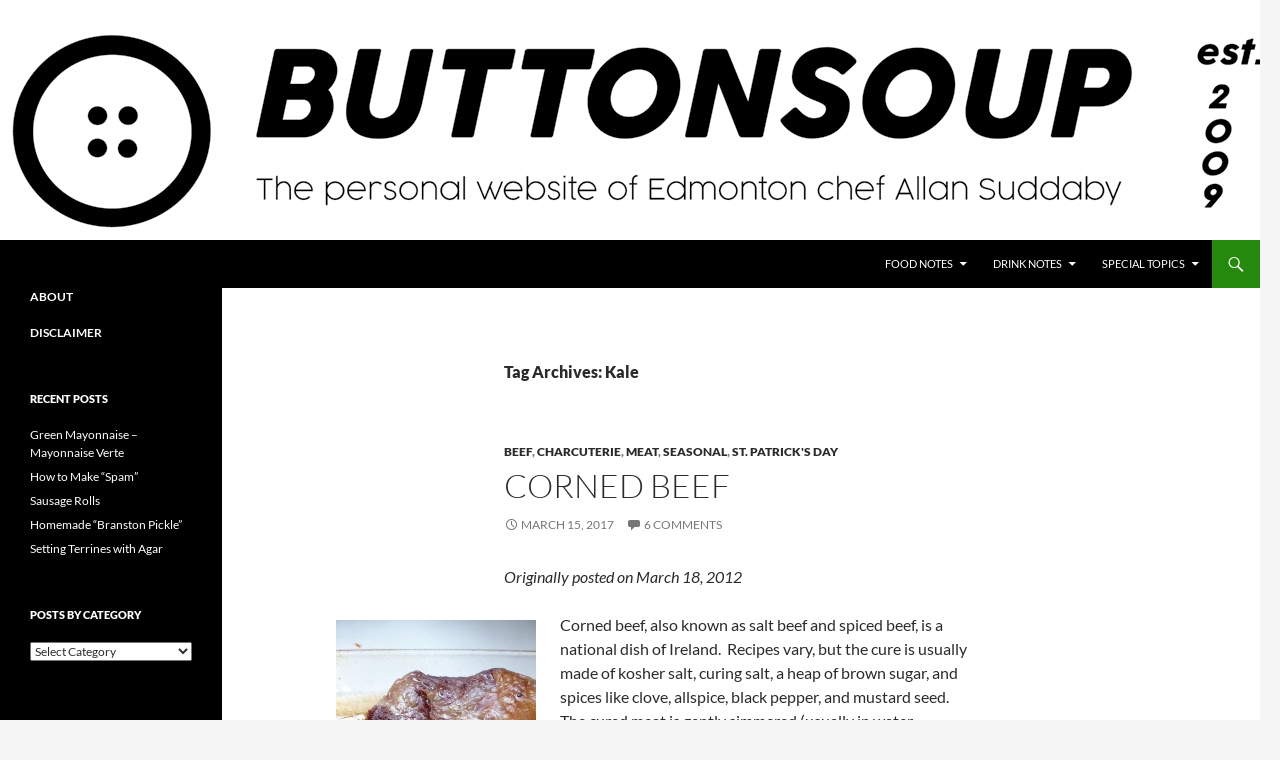

--- FILE ---
content_type: text/html; charset=UTF-8
request_url: https://buttonsoup.ca/tag/kale/
body_size: 16027
content:
<!DOCTYPE html>
<!--[if IE 7]>
<html class="ie ie7" lang="en-CA">
<![endif]-->
<!--[if IE 8]>
<html class="ie ie8" lang="en-CA">
<![endif]-->
<!--[if !(IE 7) & !(IE 8)]><!-->
<html lang="en-CA">
<!--<![endif]-->
<head>
	<meta charset="UTF-8">
	<meta name="viewport" content="width=device-width, initial-scale=1.0">
	
	<link rel="profile" href="https://gmpg.org/xfn/11">
	<link rel="pingback" href="https://buttonsoup.ca/xmlrpc.php">
	<!--[if lt IE 9]>
	<script src="https://buttonsoup.ca/wp-content/themes/twentyfourteen/js/html5.js?ver=3.7.0"></script>
	<![endif]-->
	<meta name='robots' content='index, follow, max-image-preview:large, max-snippet:-1, max-video-preview:-1' />

	<!-- This site is optimized with the Yoast SEO plugin v26.8 - https://yoast.com/product/yoast-seo-wordpress/ -->
	<title>Kale Archives - Button Soup</title>
	<link rel="canonical" href="https://buttonsoup.ca/tag/kale/" />
	<meta property="og:locale" content="en_US" />
	<meta property="og:type" content="article" />
	<meta property="og:title" content="Kale Archives - Button Soup" />
	<meta property="og:url" content="https://buttonsoup.ca/tag/kale/" />
	<meta property="og:site_name" content="Button Soup" />
	<meta property="og:image" content="https://buttonsoup.ca/wp-content/uploads/2022/05/Kamikaze-Candidate-Cocktail-Dumbed-Down.jpeg" />
	<meta property="og:image:width" content="1600" />
	<meta property="og:image:height" content="2406" />
	<meta property="og:image:type" content="image/jpeg" />
	<script type="application/ld+json" class="yoast-schema-graph">{"@context":"https://schema.org","@graph":[{"@type":"CollectionPage","@id":"https://buttonsoup.ca/tag/kale/","url":"https://buttonsoup.ca/tag/kale/","name":"Kale Archives - Button Soup","isPartOf":{"@id":"https://buttonsoup.ca/#website"},"breadcrumb":{"@id":"https://buttonsoup.ca/tag/kale/#breadcrumb"},"inLanguage":"en-CA"},{"@type":"BreadcrumbList","@id":"https://buttonsoup.ca/tag/kale/#breadcrumb","itemListElement":[{"@type":"ListItem","position":1,"name":"Home","item":"https://buttonsoup.ca/"},{"@type":"ListItem","position":2,"name":"Kale"}]},{"@type":"WebSite","@id":"https://buttonsoup.ca/#website","url":"https://buttonsoup.ca/","name":"Button Soup","description":"The personal website of Edmonton chef Allan Suddaby","potentialAction":[{"@type":"SearchAction","target":{"@type":"EntryPoint","urlTemplate":"https://buttonsoup.ca/?s={search_term_string}"},"query-input":{"@type":"PropertyValueSpecification","valueRequired":true,"valueName":"search_term_string"}}],"inLanguage":"en-CA"}]}</script>
	<!-- / Yoast SEO plugin. -->


<link rel='dns-prefetch' href='//www.googletagmanager.com' />
<link rel="alternate" type="application/rss+xml" title="Button Soup &raquo; Feed" href="https://buttonsoup.ca/feed/" />
<link rel="alternate" type="application/rss+xml" title="Button Soup &raquo; Comments Feed" href="https://buttonsoup.ca/comments/feed/" />
<link rel="alternate" type="application/rss+xml" title="Button Soup &raquo; Kale Tag Feed" href="https://buttonsoup.ca/tag/kale/feed/" />
<style id='wp-img-auto-sizes-contain-inline-css'>
img:is([sizes=auto i],[sizes^="auto," i]){contain-intrinsic-size:3000px 1500px}
/*# sourceURL=wp-img-auto-sizes-contain-inline-css */
</style>
<link rel='stylesheet' id='wgs2-css' href='https://buttonsoup.ca/wp-content/plugins/wp-google-search/wgs2.css?ver=6.9' media='all' />
<link rel='stylesheet' id='sbi_styles-css' href='https://buttonsoup.ca/wp-content/plugins/instagram-feed/css/sbi-styles.min.css?ver=6.10.0' media='all' />
<style id='wp-emoji-styles-inline-css'>

	img.wp-smiley, img.emoji {
		display: inline !important;
		border: none !important;
		box-shadow: none !important;
		height: 1em !important;
		width: 1em !important;
		margin: 0 0.07em !important;
		vertical-align: -0.1em !important;
		background: none !important;
		padding: 0 !important;
	}
/*# sourceURL=wp-emoji-styles-inline-css */
</style>
<link rel='stylesheet' id='wp-block-library-css' href='https://buttonsoup.ca/wp-includes/css/dist/block-library/style.min.css?ver=6.9' media='all' />
<style id='wp-block-library-inline-css'>
/*wp_block_styles_on_demand_placeholder:697078315b4f1*/
/*# sourceURL=wp-block-library-inline-css */
</style>
<style id='classic-theme-styles-inline-css'>
/*! This file is auto-generated */
.wp-block-button__link{color:#fff;background-color:#32373c;border-radius:9999px;box-shadow:none;text-decoration:none;padding:calc(.667em + 2px) calc(1.333em + 2px);font-size:1.125em}.wp-block-file__button{background:#32373c;color:#fff;text-decoration:none}
/*# sourceURL=/wp-includes/css/classic-themes.min.css */
</style>
<link rel='stylesheet' id='twentyfourteen-lato-css' href='https://buttonsoup.ca/wp-content/themes/twentyfourteen/fonts/font-lato.css?ver=20230328' media='all' />
<link rel='stylesheet' id='genericons-css' href='https://buttonsoup.ca/wp-content/themes/twentyfourteen/genericons/genericons.css?ver=3.0.3' media='all' />
<link rel='stylesheet' id='twentyfourteen-style-css' href='https://buttonsoup.ca/wp-content/themes/twentyfourteen/style.css?ver=20250415' media='all' />
<link rel='stylesheet' id='twentyfourteen-block-style-css' href='https://buttonsoup.ca/wp-content/themes/twentyfourteen/css/blocks.css?ver=20240708' media='all' />
<script src="https://buttonsoup.ca/wp-includes/js/jquery/jquery.min.js?ver=3.7.1" id="jquery-core-js"></script>
<script src="https://buttonsoup.ca/wp-includes/js/jquery/jquery-migrate.min.js?ver=3.4.1" id="jquery-migrate-js"></script>
<script src="https://buttonsoup.ca/wp-content/themes/twentyfourteen/js/functions.js?ver=20230526" id="twentyfourteen-script-js" defer data-wp-strategy="defer"></script>

<!-- Google tag (gtag.js) snippet added by Site Kit -->
<!-- Google Analytics snippet added by Site Kit -->
<script src="https://www.googletagmanager.com/gtag/js?id=G-BB1LHHDXSH" id="google_gtagjs-js" async></script>
<script id="google_gtagjs-js-after">
window.dataLayer = window.dataLayer || [];function gtag(){dataLayer.push(arguments);}
gtag("set","linker",{"domains":["buttonsoup.ca"]});
gtag("js", new Date());
gtag("set", "developer_id.dZTNiMT", true);
gtag("config", "G-BB1LHHDXSH");
//# sourceURL=google_gtagjs-js-after
</script>
<link rel="https://api.w.org/" href="https://buttonsoup.ca/wp-json/" /><link rel="alternate" title="JSON" type="application/json" href="https://buttonsoup.ca/wp-json/wp/v2/tags/170" /><link rel="EditURI" type="application/rsd+xml" title="RSD" href="https://buttonsoup.ca/xmlrpc.php?rsd" />
<meta name="generator" content="WordPress 6.9" />
<meta name="generator" content="Site Kit by Google 1.170.0" />		<style type="text/css" id="twentyfourteen-header-css">
				.site-title,
		.site-description {
			clip-path: inset(50%);
			position: absolute;
		}
				</style>
		<link rel="icon" href="https://buttonsoup.ca/wp-content/uploads/2018/03/cropped-button-32x32.jpg" sizes="32x32" />
<link rel="icon" href="https://buttonsoup.ca/wp-content/uploads/2018/03/cropped-button-192x192.jpg" sizes="192x192" />
<link rel="apple-touch-icon" href="https://buttonsoup.ca/wp-content/uploads/2018/03/cropped-button-180x180.jpg" />
<meta name="msapplication-TileImage" content="https://buttonsoup.ca/wp-content/uploads/2018/03/cropped-button-270x270.jpg" />
</head>

<body class="archive tag tag-kale tag-170 wp-embed-responsive wp-theme-twentyfourteen header-image list-view full-width footer-widgets">
<a class="screen-reader-text skip-link" href="#content">
	Skip to content</a>
<div id="page" class="hfeed site">
			<div id="site-header">
		<a href="https://buttonsoup.ca/" rel="home" >
			<img src="https://buttonsoup.ca/wp-content/uploads/2019/04/cropped-Button-Soup-Banner-Long-Pixel-photoshop.png" width="1260" height="240" alt="Button Soup" srcset="https://buttonsoup.ca/wp-content/uploads/2019/04/cropped-Button-Soup-Banner-Long-Pixel-photoshop.png 1260w, https://buttonsoup.ca/wp-content/uploads/2019/04/cropped-Button-Soup-Banner-Long-Pixel-photoshop-300x57.png 300w, https://buttonsoup.ca/wp-content/uploads/2019/04/cropped-Button-Soup-Banner-Long-Pixel-photoshop-768x146.png 768w, https://buttonsoup.ca/wp-content/uploads/2019/04/cropped-Button-Soup-Banner-Long-Pixel-photoshop-1024x195.png 1024w, https://buttonsoup.ca/wp-content/uploads/2019/04/cropped-Button-Soup-Banner-Long-Pixel-photoshop-250x48.png 250w" sizes="(max-width: 1260px) 100vw, 1260px" decoding="async" fetchpriority="high" />		</a>
	</div>
	
	<header id="masthead" class="site-header">
		<div class="header-main">
			<h1 class="site-title"><a href="https://buttonsoup.ca/" rel="home" >Button Soup</a></h1>

			<div class="search-toggle">
				<a href="#search-container" class="screen-reader-text" aria-expanded="false" aria-controls="search-container">
					Search				</a>
			</div>

			<nav id="primary-navigation" class="site-navigation primary-navigation">
				<button class="menu-toggle">Primary Menu</button>
				<div class="menu-header-navigation-container"><ul id="primary-menu" class="nav-menu"><li id="menu-item-6477" class="menu-item menu-item-type-post_type menu-item-object-page menu-item-has-children menu-item-6477"><a href="https://buttonsoup.ca/food-notes/">Food Notes</a>
<ul class="sub-menu">
	<li id="menu-item-527" class="menu-item menu-item-type-post_type menu-item-object-page menu-item-has-children menu-item-527"><a href="https://buttonsoup.ca/meat/">Meat</a>
	<ul class="sub-menu">
		<li id="menu-item-1750" class="menu-item menu-item-type-post_type menu-item-object-page menu-item-1750"><a href="https://buttonsoup.ca/meat/beef/">Beef</a></li>
		<li id="menu-item-534" class="menu-item menu-item-type-post_type menu-item-object-page menu-item-534"><a href="https://buttonsoup.ca/meat/buffalo/">Buffalo</a></li>
		<li id="menu-item-536" class="menu-item menu-item-type-post_type menu-item-object-page menu-item-536"><a href="https://buttonsoup.ca/meat/lamb/">Lamb</a></li>
		<li id="menu-item-537" class="menu-item menu-item-type-post_type menu-item-object-page menu-item-537"><a href="https://buttonsoup.ca/meat/pork/">Pork</a></li>
		<li id="menu-item-535" class="menu-item menu-item-type-post_type menu-item-object-page menu-item-535"><a href="https://buttonsoup.ca/meat/poultry/">Poultry</a></li>
		<li id="menu-item-533" class="menu-item menu-item-type-post_type menu-item-object-page menu-item-533"><a href="https://buttonsoup.ca/meat/rabbit/">Rabbit</a></li>
		<li id="menu-item-3531" class="menu-item menu-item-type-post_type menu-item-object-page menu-item-3531"><a href="https://buttonsoup.ca/meat/charcuterie/">Charcuterie</a></li>
	</ul>
</li>
	<li id="menu-item-3010" class="menu-item menu-item-type-post_type menu-item-object-page menu-item-has-children menu-item-3010"><a href="https://buttonsoup.ca/fruit/">Fruit</a>
	<ul class="sub-menu">
		<li id="menu-item-5909" class="menu-item menu-item-type-post_type menu-item-object-page menu-item-5909"><a href="https://buttonsoup.ca/fruit/rhubarb/">Rhubarb</a></li>
	</ul>
</li>
	<li id="menu-item-3011" class="menu-item menu-item-type-post_type menu-item-object-page menu-item-has-children menu-item-3011"><a href="https://buttonsoup.ca/vegetables-and-mushrooms/">Vegetables and Mushrooms</a>
	<ul class="sub-menu">
		<li id="menu-item-5149" class="menu-item menu-item-type-post_type menu-item-object-page menu-item-5149"><a href="https://buttonsoup.ca/vegetables-and-mushrooms/cabbage-and-kale/">Cabbage and Kale</a></li>
		<li id="menu-item-5154" class="menu-item menu-item-type-post_type menu-item-object-page menu-item-5154"><a href="https://buttonsoup.ca/vegetables-and-mushrooms/corn/">Corn</a></li>
	</ul>
</li>
	<li id="menu-item-522" class="menu-item menu-item-type-post_type menu-item-object-page menu-item-has-children menu-item-522"><a href="https://buttonsoup.ca/starch/">Starch</a>
	<ul class="sub-menu">
		<li id="menu-item-3006" class="menu-item menu-item-type-post_type menu-item-object-page menu-item-3006"><a href="https://buttonsoup.ca/starch/doughs-batters/">Doughs and Batters</a></li>
		<li id="menu-item-3003" class="menu-item menu-item-type-post_type menu-item-object-page menu-item-3003"><a href="https://buttonsoup.ca/starch/whole-grains-and-legumes/">Whole Grains and Legumes</a></li>
		<li id="menu-item-2999" class="menu-item menu-item-type-post_type menu-item-object-page menu-item-2999"><a href="https://buttonsoup.ca/starch/potatoes/">Potatoes</a></li>
	</ul>
</li>
	<li id="menu-item-521" class="menu-item menu-item-type-post_type menu-item-object-page menu-item-521"><a href="https://buttonsoup.ca/dairy/">Dairy</a></li>
	<li id="menu-item-523" class="menu-item menu-item-type-post_type menu-item-object-page menu-item-has-children menu-item-523"><a href="https://buttonsoup.ca/sweets/">Sweets</a>
	<ul class="sub-menu">
		<li id="menu-item-2991" class="menu-item menu-item-type-post_type menu-item-object-page menu-item-2991"><a href="https://buttonsoup.ca/sweets/cakes/">Cake and Cookies</a></li>
		<li id="menu-item-2997" class="menu-item menu-item-type-post_type menu-item-object-page menu-item-2997"><a href="https://buttonsoup.ca/sweets/candy-and-confection/">Candy and Confection</a></li>
		<li id="menu-item-5009" class="menu-item menu-item-type-post_type menu-item-object-page menu-item-5009"><a href="https://buttonsoup.ca/sweets/custard/">Custard</a></li>
		<li id="menu-item-2994" class="menu-item menu-item-type-post_type menu-item-object-page menu-item-2994"><a href="https://buttonsoup.ca/sweets/pie-and-pastry/">Pie and Pastry</a></li>
	</ul>
</li>
</ul>
</li>
<li id="menu-item-525" class="menu-item menu-item-type-post_type menu-item-object-page menu-item-has-children menu-item-525"><a href="https://buttonsoup.ca/drink/">Drink Notes</a>
<ul class="sub-menu">
	<li id="menu-item-2785" class="menu-item menu-item-type-post_type menu-item-object-page menu-item-2785"><a href="https://buttonsoup.ca/drink/beer/">Beer</a></li>
	<li id="menu-item-2784" class="menu-item menu-item-type-post_type menu-item-object-page menu-item-2784"><a href="https://buttonsoup.ca/drink/cider/">Cider</a></li>
	<li id="menu-item-2797" class="menu-item menu-item-type-post_type menu-item-object-page menu-item-2797"><a href="https://buttonsoup.ca/drink/spirits/">Spirits</a></li>
	<li id="menu-item-3523" class="menu-item menu-item-type-post_type menu-item-object-page menu-item-3523"><a href="https://buttonsoup.ca/drink/coffee-and-tea/">Coffee and Tea</a></li>
</ul>
</li>
<li id="menu-item-2907" class="menu-item menu-item-type-post_type menu-item-object-page menu-item-has-children menu-item-2907"><a href="https://buttonsoup.ca/special-topics/">Special Topics</a>
<ul class="sub-menu">
	<li id="menu-item-2920" class="menu-item menu-item-type-post_type menu-item-object-page menu-item-has-children menu-item-2920"><a href="https://buttonsoup.ca/special-topics/regional/">Regional</a>
	<ul class="sub-menu">
		<li id="menu-item-2921" class="menu-item menu-item-type-post_type menu-item-object-page menu-item-2921"><a href="https://buttonsoup.ca/special-topics/regional/quebecoise/">Québécoise</a></li>
		<li id="menu-item-2922" class="menu-item menu-item-type-post_type menu-item-object-page menu-item-2922"><a href="https://buttonsoup.ca/special-topics/regional/austrian-cuisine/">Austrian Cuisine</a></li>
	</ul>
</li>
	<li id="menu-item-2909" class="menu-item menu-item-type-post_type menu-item-object-page menu-item-2909"><a href="https://buttonsoup.ca/special-topics/seasonal/">Seasonal</a></li>
</ul>
</li>
</ul></div>			</nav>
		</div>

		<div id="search-container" class="search-box-wrapper hide">
			<div class="search-box">
				<form role="search" method="get" class="search-form" action="https://buttonsoup.ca/">
				<label>
					<span class="screen-reader-text">Search for:</span>
					<input type="search" class="search-field" placeholder="Search &hellip;" value="" name="s" />
				</label>
				<input type="submit" class="search-submit" value="Search" />
			</form>			</div>
		</div>
	</header><!-- #masthead -->

	<div id="main" class="site-main">

	<section id="primary" class="content-area">
		<div id="content" class="site-content" role="main">

			
			<header class="archive-header">
				<h1 class="archive-title">
				Tag Archives: Kale				</h1>

							</header><!-- .archive-header -->

				
<article id="post-889" class="post-889 post type-post status-publish format-standard hentry category-beef category-charcuterie category-meat category-seasonal category-st-patricks-day tag-brisket tag-irish tag-kale">
	
	<header class="entry-header">
				<div class="entry-meta">
			<span class="cat-links"><a href="https://buttonsoup.ca/category/meat/beef/" rel="category tag">Beef</a>, <a href="https://buttonsoup.ca/category/meat/charcuterie/" rel="category tag">Charcuterie</a>, <a href="https://buttonsoup.ca/category/meat/" rel="category tag">Meat</a>, <a href="https://buttonsoup.ca/category/special-topics/seasonal/" rel="category tag">Seasonal</a>, <a href="https://buttonsoup.ca/category/special-topics/seasonal/st-patricks-day/" rel="category tag">St. Patrick's Day</a></span>
		</div>
			<h1 class="entry-title"><a href="https://buttonsoup.ca/corned-beef/" rel="bookmark">Corned Beef</a></h1>
		<div class="entry-meta">
			<span class="entry-date"><a href="https://buttonsoup.ca/corned-beef/" rel="bookmark"><time class="entry-date" datetime="2017-03-15T09:10:26-07:00">March 15, 2017</time></a></span> <span class="byline"><span class="author vcard"><a class="url fn n" href="https://buttonsoup.ca/author/allansuddaby/" rel="author">allansuddaby</a></span></span>			<span class="comments-link"><a href="https://buttonsoup.ca/corned-beef/#comments">6 Comments</a></span>
						</div><!-- .entry-meta -->
	</header><!-- .entry-header -->

		<div class="entry-content">
		<p><em>Originally posted on March 18, 2012</em></p>
<p><a href="http://buttonsoup.ca/wp-content/uploads/2012/03/corned_beef.JPG.jpg"><img decoding="async" class="alignleft size-medium wp-image-890" title="corned_beef.JPG" src="http://buttonsoup.ca/wp-content/uploads/2012/03/corned_beef.JPG-200x300.jpg" alt="Corned beef and its delicious, delicious juices" width="200" height="300" srcset="https://buttonsoup.ca/wp-content/uploads/2012/03/corned_beef.JPG-200x300.jpg 200w, https://buttonsoup.ca/wp-content/uploads/2012/03/corned_beef.JPG-682x1024.jpg 682w" sizes="(max-width: 200px) 100vw, 200px" /></a>Corned beef, also known as salt beef and spiced beef, is a national dish of Ireland.  Recipes vary, but the cure is usually made of kosher salt, curing salt, a heap of brown sugar, and spices like clove, allspice, black pepper, and mustard seed.  The cured meat is gently simmered (usually in water, sometimes in beer) until tender, and can be eaten hot or cold.</p>
<p>To clarify, corned beef has nothing to do with maize.  &#8220;Corn&#8221; was once a broad English term for a small bit, whether a grain of wheat, or a crystal of salt.  &#8220;Corned beef&#8221; is beef that has been covered in corns of salt.<sup>[1]</sup></p>
<p>Like most charcuterie, corned beef &hellip; <a href="https://buttonsoup.ca/corned-beef/" class="read-more">Continue reading. </a></p>	</div><!-- .entry-content -->
	
	<footer class="entry-meta"><span class="tag-links"><a href="https://buttonsoup.ca/tag/brisket/" rel="tag">Brisket</a><a href="https://buttonsoup.ca/tag/irish/" rel="tag">Irish</a><a href="https://buttonsoup.ca/tag/kale/" rel="tag">Kale</a></span></footer></article><!-- #post-889 -->
		</div><!-- #content -->
	</section><!-- #primary -->

<div id="secondary">
		<h2 class="site-description">The personal website of Edmonton chef Allan Suddaby</h2>
	
	
		<div id="primary-sidebar" class="primary-sidebar widget-area" role="complementary">
		<aside id="custom_html-2" class="widget_text widget widget_custom_html"><div class="textwidget custom-html-widget"><p>
	<a href = "https://buttonsoup.ca/about/"><b>ABOUT</b></a></p>
<p>
<a href = "https://buttonsoup.ca/disclaimer/"><b>DISCLAIMER</b></a></p></div></aside>
		<aside id="recent-posts-2" class="widget widget_recent_entries">
		<h1 class="widget-title">Recent Posts</h1><nav aria-label="Recent Posts">
		<ul>
											<li>
					<a href="https://buttonsoup.ca/green-mayonnaise-mayonnaise-verte/">Green Mayonnaise &#8211; Mayonnaise Verte</a>
									</li>
											<li>
					<a href="https://buttonsoup.ca/how-to-make-spam/">How to Make &#8220;Spam&#8221;</a>
									</li>
											<li>
					<a href="https://buttonsoup.ca/sausage-rolls/">Sausage Rolls</a>
									</li>
											<li>
					<a href="https://buttonsoup.ca/homemade-branston-pickle/">Homemade &#8220;Branston Pickle&#8221;</a>
									</li>
											<li>
					<a href="https://buttonsoup.ca/setting-terrines-with-agar/">Setting Terrines with Agar</a>
									</li>
					</ul>

		</nav></aside><aside id="categories-2" class="widget widget_categories"><h1 class="widget-title">Posts by Category</h1><form action="https://buttonsoup.ca" method="get"><label class="screen-reader-text" for="cat">Posts by Category</label><select  name='cat' id='cat' class='postform'>
	<option value='-1'>Select Category</option>
	<option class="level-0" value="9">Dairy&nbsp;&nbsp;(27)</option>
	<option class="level-1" value="10">&nbsp;&nbsp;&nbsp;Cheese&nbsp;&nbsp;(14)</option>
	<option class="level-1" value="217">&nbsp;&nbsp;&nbsp;Cultured Dairy&nbsp;&nbsp;(4)</option>
	<option class="level-0" value="7">Drink&nbsp;&nbsp;(51)</option>
	<option class="level-1" value="78">&nbsp;&nbsp;&nbsp;Beer&nbsp;&nbsp;(9)</option>
	<option class="level-1" value="118">&nbsp;&nbsp;&nbsp;Cider&nbsp;&nbsp;(10)</option>
	<option class="level-1" value="202">&nbsp;&nbsp;&nbsp;Coffee and Tea&nbsp;&nbsp;(6)</option>
	<option class="level-1" value="201">&nbsp;&nbsp;&nbsp;Spirits&nbsp;&nbsp;(17)</option>
	<option class="level-1" value="292">&nbsp;&nbsp;&nbsp;Wine&nbsp;&nbsp;(1)</option>
	<option class="level-0" value="28">Eggs&nbsp;&nbsp;(11)</option>
	<option class="level-0" value="8">Food Matters&nbsp;&nbsp;(10)</option>
	<option class="level-0" value="5">Foraging&nbsp;&nbsp;(12)</option>
	<option class="level-0" value="19">Fruit&nbsp;&nbsp;(46)</option>
	<option class="level-0" value="32">Gardening&nbsp;&nbsp;(10)</option>
	<option class="level-0" value="1">General&nbsp;&nbsp;(31)</option>
	<option class="level-0" value="37">Meat&nbsp;&nbsp;(157)</option>
	<option class="level-1" value="26">&nbsp;&nbsp;&nbsp;Beef&nbsp;&nbsp;(16)</option>
	<option class="level-1" value="24">&nbsp;&nbsp;&nbsp;Buffalo&nbsp;&nbsp;(5)</option>
	<option class="level-1" value="6">&nbsp;&nbsp;&nbsp;Charcuterie&nbsp;&nbsp;(72)</option>
	<option class="level-2" value="165">&nbsp;&nbsp;&nbsp;&nbsp;&nbsp;&nbsp;Bacon&nbsp;&nbsp;(4)</option>
	<option class="level-2" value="140">&nbsp;&nbsp;&nbsp;&nbsp;&nbsp;&nbsp;Ham&nbsp;&nbsp;(10)</option>
	<option class="level-2" value="251">&nbsp;&nbsp;&nbsp;&nbsp;&nbsp;&nbsp;Pâtés and Terrines&nbsp;&nbsp;(12)</option>
	<option class="level-2" value="49">&nbsp;&nbsp;&nbsp;&nbsp;&nbsp;&nbsp;Sausages&nbsp;&nbsp;(24)</option>
	<option class="level-1" value="333">&nbsp;&nbsp;&nbsp;Duck&nbsp;&nbsp;(1)</option>
	<option class="level-1" value="35">&nbsp;&nbsp;&nbsp;Fish&nbsp;&nbsp;(4)</option>
	<option class="level-1" value="21">&nbsp;&nbsp;&nbsp;Game&nbsp;&nbsp;(4)</option>
	<option class="level-1" value="30">&nbsp;&nbsp;&nbsp;Lamb&nbsp;&nbsp;(14)</option>
	<option class="level-1" value="25">&nbsp;&nbsp;&nbsp;Offal&nbsp;&nbsp;(9)</option>
	<option class="level-1" value="11">&nbsp;&nbsp;&nbsp;Pork&nbsp;&nbsp;(59)</option>
	<option class="level-2" value="22">&nbsp;&nbsp;&nbsp;&nbsp;&nbsp;&nbsp;Blood&nbsp;&nbsp;(5)</option>
	<option class="level-1" value="12">&nbsp;&nbsp;&nbsp;Poultry&nbsp;&nbsp;(24)</option>
	<option class="level-1" value="3">&nbsp;&nbsp;&nbsp;Rabbit&nbsp;&nbsp;(6)</option>
	<option class="level-1" value="329">&nbsp;&nbsp;&nbsp;Seafood&nbsp;&nbsp;(1)</option>
	<option class="level-1" value="16">&nbsp;&nbsp;&nbsp;Veal&nbsp;&nbsp;(1)</option>
	<option class="level-0" value="18">Preserves&nbsp;&nbsp;(26)</option>
	<option class="level-0" value="230">Sauces&nbsp;&nbsp;(9)</option>
	<option class="level-0" value="211">Special Topics&nbsp;&nbsp;(114)</option>
	<option class="level-1" value="290">&nbsp;&nbsp;&nbsp;#ButtonSoupCellar&nbsp;&nbsp;(2)</option>
	<option class="level-1" value="297">&nbsp;&nbsp;&nbsp;#ButtonSoupLibrary&nbsp;&nbsp;(1)</option>
	<option class="level-1" value="289">&nbsp;&nbsp;&nbsp;#ButtonSoupTools&nbsp;&nbsp;(2)</option>
	<option class="level-1" value="212">&nbsp;&nbsp;&nbsp;Regional&nbsp;&nbsp;(47)</option>
	<option class="level-2" value="33">&nbsp;&nbsp;&nbsp;&nbsp;&nbsp;&nbsp;Austrian&nbsp;&nbsp;(24)</option>
	<option class="level-2" value="50">&nbsp;&nbsp;&nbsp;&nbsp;&nbsp;&nbsp;Canadian&nbsp;&nbsp;(10)</option>
	<option class="level-2" value="296">&nbsp;&nbsp;&nbsp;&nbsp;&nbsp;&nbsp;Greek&nbsp;&nbsp;(4)</option>
	<option class="level-2" value="264">&nbsp;&nbsp;&nbsp;&nbsp;&nbsp;&nbsp;Italian&nbsp;&nbsp;(6)</option>
	<option class="level-2" value="66">&nbsp;&nbsp;&nbsp;&nbsp;&nbsp;&nbsp;Québécoise&nbsp;&nbsp;(10)</option>
	<option class="level-1" value="29">&nbsp;&nbsp;&nbsp;Seasonal&nbsp;&nbsp;(67)</option>
	<option class="level-2" value="137">&nbsp;&nbsp;&nbsp;&nbsp;&nbsp;&nbsp;Burns Supper&nbsp;&nbsp;(6)</option>
	<option class="level-2" value="76">&nbsp;&nbsp;&nbsp;&nbsp;&nbsp;&nbsp;Christmas&nbsp;&nbsp;(18)</option>
	<option class="level-2" value="134">&nbsp;&nbsp;&nbsp;&nbsp;&nbsp;&nbsp;Easter&nbsp;&nbsp;(5)</option>
	<option class="level-2" value="286">&nbsp;&nbsp;&nbsp;&nbsp;&nbsp;&nbsp;Fall&nbsp;&nbsp;(6)</option>
	<option class="level-2" value="178">&nbsp;&nbsp;&nbsp;&nbsp;&nbsp;&nbsp;Halloween&nbsp;&nbsp;(1)</option>
	<option class="level-2" value="287">&nbsp;&nbsp;&nbsp;&nbsp;&nbsp;&nbsp;Late Summer&nbsp;&nbsp;(3)</option>
	<option class="level-2" value="223">&nbsp;&nbsp;&nbsp;&nbsp;&nbsp;&nbsp;New Year&nbsp;&nbsp;(1)</option>
	<option class="level-2" value="128">&nbsp;&nbsp;&nbsp;&nbsp;&nbsp;&nbsp;Remembrance Day&nbsp;&nbsp;(1)</option>
	<option class="level-2" value="181">&nbsp;&nbsp;&nbsp;&nbsp;&nbsp;&nbsp;Spring&nbsp;&nbsp;(3)</option>
	<option class="level-2" value="72">&nbsp;&nbsp;&nbsp;&nbsp;&nbsp;&nbsp;St. Patrick&#8217;s Day&nbsp;&nbsp;(5)</option>
	<option class="level-2" value="284">&nbsp;&nbsp;&nbsp;&nbsp;&nbsp;&nbsp;Thanksgiving&nbsp;&nbsp;(4)</option>
	<option class="level-2" value="224">&nbsp;&nbsp;&nbsp;&nbsp;&nbsp;&nbsp;Winter&nbsp;&nbsp;(3)</option>
	<option class="level-0" value="208">Starch&nbsp;&nbsp;(52)</option>
	<option class="level-1" value="250">&nbsp;&nbsp;&nbsp;Doughs and Batters&nbsp;&nbsp;(29)</option>
	<option class="level-2" value="162">&nbsp;&nbsp;&nbsp;&nbsp;&nbsp;&nbsp;Bread&nbsp;&nbsp;(9)</option>
	<option class="level-2" value="122">&nbsp;&nbsp;&nbsp;&nbsp;&nbsp;&nbsp;Dumplings&nbsp;&nbsp;(13)</option>
	<option class="level-2" value="243">&nbsp;&nbsp;&nbsp;&nbsp;&nbsp;&nbsp;Other Doughs and Batters&nbsp;&nbsp;(6)</option>
	<option class="level-2" value="215">&nbsp;&nbsp;&nbsp;&nbsp;&nbsp;&nbsp;Pasta&nbsp;&nbsp;(2)</option>
	<option class="level-1" value="43">&nbsp;&nbsp;&nbsp;Potatoes&nbsp;&nbsp;(7)</option>
	<option class="level-1" value="17">&nbsp;&nbsp;&nbsp;Whole Grains and Legumes&nbsp;&nbsp;(16)</option>
	<option class="level-0" value="13">Stock and Soup&nbsp;&nbsp;(20)</option>
	<option class="level-0" value="27">Sweets&nbsp;&nbsp;(64)</option>
	<option class="level-1" value="205">&nbsp;&nbsp;&nbsp;Cake and Cookies&nbsp;&nbsp;(10)</option>
	<option class="level-1" value="115">&nbsp;&nbsp;&nbsp;Candy and Confection&nbsp;&nbsp;(14)</option>
	<option class="level-2" value="248">&nbsp;&nbsp;&nbsp;&nbsp;&nbsp;&nbsp;Chocolate&nbsp;&nbsp;(3)</option>
	<option class="level-2" value="247">&nbsp;&nbsp;&nbsp;&nbsp;&nbsp;&nbsp;Sugar and Syrup&nbsp;&nbsp;(2)</option>
	<option class="level-1" value="258">&nbsp;&nbsp;&nbsp;Custards&nbsp;&nbsp;(5)</option>
	<option class="level-1" value="31">&nbsp;&nbsp;&nbsp;Maple/Birch Sugaring&nbsp;&nbsp;(7)</option>
	<option class="level-1" value="64">&nbsp;&nbsp;&nbsp;Pie and Pastry&nbsp;&nbsp;(18)</option>
	<option class="level-2" value="246">&nbsp;&nbsp;&nbsp;&nbsp;&nbsp;&nbsp;Other Pastries&nbsp;&nbsp;(3)</option>
	<option class="level-2" value="232">&nbsp;&nbsp;&nbsp;&nbsp;&nbsp;&nbsp;Pie&nbsp;&nbsp;(3)</option>
	<option class="level-2" value="245">&nbsp;&nbsp;&nbsp;&nbsp;&nbsp;&nbsp;Tarts&nbsp;&nbsp;(1)</option>
	<option class="level-0" value="4">Vegetables&nbsp;&nbsp;(54)</option>
	<option class="level-1" value="20">&nbsp;&nbsp;&nbsp;Mushrooms&nbsp;&nbsp;(4)</option>
	<option class="level-1" value="14">&nbsp;&nbsp;&nbsp;Tipi Creek CSA&nbsp;&nbsp;(4)</option>
</select>
</form><script>
( ( dropdownId ) => {
	const dropdown = document.getElementById( dropdownId );
	function onSelectChange() {
		setTimeout( () => {
			if ( 'escape' === dropdown.dataset.lastkey ) {
				return;
			}
			if ( dropdown.value && parseInt( dropdown.value ) > 0 && dropdown instanceof HTMLSelectElement ) {
				dropdown.parentElement.submit();
			}
		}, 250 );
	}
	function onKeyUp( event ) {
		if ( 'Escape' === event.key ) {
			dropdown.dataset.lastkey = 'escape';
		} else {
			delete dropdown.dataset.lastkey;
		}
	}
	function onClick() {
		delete dropdown.dataset.lastkey;
	}
	dropdown.addEventListener( 'keyup', onKeyUp );
	dropdown.addEventListener( 'click', onClick );
	dropdown.addEventListener( 'change', onSelectChange );
})( "cat" );

//# sourceURL=WP_Widget_Categories%3A%3Awidget
</script>
</aside><aside id="text-6" class="widget widget_text">			<div class="textwidget">
<div id="sb_instagram"  class="sbi sbi_mob_col_1 sbi_tab_col_2 sbi_col_1" style="padding-bottom: 10px; width: 100%;"	 data-feedid="*1"  data-res="auto" data-cols="1" data-colsmobile="1" data-colstablet="2" data-num="20" data-nummobile="" data-item-padding="5"	 data-shortcode-atts="{}"  data-postid="" data-locatornonce="0df19fcc10" data-imageaspectratio="1:1" data-sbi-flags="favorLocal">
	<div class="sb_instagram_header "   >
	<a class="sbi_header_link" target="_blank"
	   rel="nofollow noopener" href="https://www.instagram.com/buttonsoup.ca/" title="@buttonsoup.ca">
		<div class="sbi_header_text sbi_no_bio">
			<div class="sbi_header_img"  data-avatar-url="https://scontent-lax3-2.cdninstagram.com/v/t51.2885-19/13740946_959696770794252_1369329201_a.jpg?stp=dst-jpg_s206x206_tt6&amp;_nc_cat=107&amp;ccb=7-5&amp;_nc_sid=bf7eb4&amp;efg=eyJ2ZW5jb2RlX3RhZyI6InByb2ZpbGVfcGljLnd3dy4xMDgwLkMzIn0%3D&amp;_nc_ohc=f5hXRRw54igQ7kNvwEaGa3R&amp;_nc_oc=Admn7SNXU2j7z1sd9oDNJEM33GROSDdd-edCZfBtKG6l8kEb_kDg_k2pDATs6P1OCRk&amp;_nc_zt=24&amp;_nc_ht=scontent-lax3-2.cdninstagram.com&amp;edm=AP4hL3IEAAAA&amp;_nc_tpa=Q5bMBQFrvXpKGCdjP9I7QaycvUArpH4YgXom7RyycKrYc75BcRQEkiWY2A_6zuAGuRPNRH6RdEcOqfUM7A&amp;oh=00_AfqBsnYm1MQTipXIBdcsDdolSFDAaGRpzsJiZXQvH8qglg&amp;oe=6975C49F">
									<div class="sbi_header_img_hover"  ><svg class="sbi_new_logo fa-instagram fa-w-14" aria-hidden="true" data-fa-processed="" aria-label="Instagram" data-prefix="fab" data-icon="instagram" role="img" viewBox="0 0 448 512">
                    <path fill="currentColor" d="M224.1 141c-63.6 0-114.9 51.3-114.9 114.9s51.3 114.9 114.9 114.9S339 319.5 339 255.9 287.7 141 224.1 141zm0 189.6c-41.1 0-74.7-33.5-74.7-74.7s33.5-74.7 74.7-74.7 74.7 33.5 74.7 74.7-33.6 74.7-74.7 74.7zm146.4-194.3c0 14.9-12 26.8-26.8 26.8-14.9 0-26.8-12-26.8-26.8s12-26.8 26.8-26.8 26.8 12 26.8 26.8zm76.1 27.2c-1.7-35.9-9.9-67.7-36.2-93.9-26.2-26.2-58-34.4-93.9-36.2-37-2.1-147.9-2.1-184.9 0-35.8 1.7-67.6 9.9-93.9 36.1s-34.4 58-36.2 93.9c-2.1 37-2.1 147.9 0 184.9 1.7 35.9 9.9 67.7 36.2 93.9s58 34.4 93.9 36.2c37 2.1 147.9 2.1 184.9 0 35.9-1.7 67.7-9.9 93.9-36.2 26.2-26.2 34.4-58 36.2-93.9 2.1-37 2.1-147.8 0-184.8zM398.8 388c-7.8 19.6-22.9 34.7-42.6 42.6-29.5 11.7-99.5 9-132.1 9s-102.7 2.6-132.1-9c-19.6-7.8-34.7-22.9-42.6-42.6-11.7-29.5-9-99.5-9-132.1s-2.6-102.7 9-132.1c7.8-19.6 22.9-34.7 42.6-42.6 29.5-11.7 99.5-9 132.1-9s102.7-2.6 132.1 9c19.6 7.8 34.7 22.9 42.6 42.6 11.7 29.5 9 99.5 9 132.1s2.7 102.7-9 132.1z"></path>
                </svg></div>
					<img loading="lazy" decoding="async"  src="https://scontent-lax3-2.cdninstagram.com/v/t51.2885-19/13740946_959696770794252_1369329201_a.jpg?stp=dst-jpg_s206x206_tt6&amp;_nc_cat=107&amp;ccb=7-5&amp;_nc_sid=bf7eb4&amp;efg=eyJ2ZW5jb2RlX3RhZyI6InByb2ZpbGVfcGljLnd3dy4xMDgwLkMzIn0%3D&amp;_nc_ohc=f5hXRRw54igQ7kNvwEaGa3R&amp;_nc_oc=Admn7SNXU2j7z1sd9oDNJEM33GROSDdd-edCZfBtKG6l8kEb_kDg_k2pDATs6P1OCRk&amp;_nc_zt=24&amp;_nc_ht=scontent-lax3-2.cdninstagram.com&amp;edm=AP4hL3IEAAAA&amp;_nc_tpa=Q5bMBQFrvXpKGCdjP9I7QaycvUArpH4YgXom7RyycKrYc75BcRQEkiWY2A_6zuAGuRPNRH6RdEcOqfUM7A&amp;oh=00_AfqBsnYm1MQTipXIBdcsDdolSFDAaGRpzsJiZXQvH8qglg&amp;oe=6975C49F" alt="" width="50" height="50">
				
							</div>

			<div class="sbi_feedtheme_header_text">
				<h3>buttonsoup.ca</h3>
							</div>
		</div>
	</a>
</div>

	<div id="sbi_images"  style="gap: 10px;">
		<div class="sbi_item sbi_type_image sbi_new sbi_transition"
	id="sbi_18105331456688153" data-date="1768759018">
	<div class="sbi_photo_wrap">
		<a class="sbi_photo" href="https://www.instagram.com/p/DTqUVZoj482/" target="_blank" rel="noopener nofollow"
			data-full-res="https://scontent-lax3-2.cdninstagram.com/v/t51.82787-15/618663776_18560549770006247_4047862031129294456_n.webp?stp=dst-jpg_e35_tt6&#038;_nc_cat=100&#038;ccb=7-5&#038;_nc_sid=18de74&#038;efg=eyJlZmdfdGFnIjoiRkVFRC5iZXN0X2ltYWdlX3VybGdlbi5DMyJ9&#038;_nc_ohc=UCtVDvv580cQ7kNvwFq3M5c&#038;_nc_oc=AdlSzMlsigPtv2-fN0uhYoN3eUB876iRtmidtRSwzhvE1ONwz2XzDYd3IPlZYNDTY-I&#038;_nc_zt=23&#038;_nc_ht=scontent-lax3-2.cdninstagram.com&#038;edm=ANo9K5cEAAAA&#038;_nc_gid=34ZSiUSAA73s9JnVEFXIXQ&#038;oh=00_AfpV2UNgxQTw_-vmnPxDnCi-EwEPGWSsY1u5nBHwPrWdZg&#038;oe=6975C406"
			data-img-src-set="{&quot;d&quot;:&quot;https:\/\/scontent-lax3-2.cdninstagram.com\/v\/t51.82787-15\/618663776_18560549770006247_4047862031129294456_n.webp?stp=dst-jpg_e35_tt6&amp;_nc_cat=100&amp;ccb=7-5&amp;_nc_sid=18de74&amp;efg=eyJlZmdfdGFnIjoiRkVFRC5iZXN0X2ltYWdlX3VybGdlbi5DMyJ9&amp;_nc_ohc=UCtVDvv580cQ7kNvwFq3M5c&amp;_nc_oc=AdlSzMlsigPtv2-fN0uhYoN3eUB876iRtmidtRSwzhvE1ONwz2XzDYd3IPlZYNDTY-I&amp;_nc_zt=23&amp;_nc_ht=scontent-lax3-2.cdninstagram.com&amp;edm=ANo9K5cEAAAA&amp;_nc_gid=34ZSiUSAA73s9JnVEFXIXQ&amp;oh=00_AfpV2UNgxQTw_-vmnPxDnCi-EwEPGWSsY1u5nBHwPrWdZg&amp;oe=6975C406&quot;,&quot;150&quot;:&quot;https:\/\/scontent-lax3-2.cdninstagram.com\/v\/t51.82787-15\/618663776_18560549770006247_4047862031129294456_n.webp?stp=dst-jpg_e35_tt6&amp;_nc_cat=100&amp;ccb=7-5&amp;_nc_sid=18de74&amp;efg=eyJlZmdfdGFnIjoiRkVFRC5iZXN0X2ltYWdlX3VybGdlbi5DMyJ9&amp;_nc_ohc=UCtVDvv580cQ7kNvwFq3M5c&amp;_nc_oc=AdlSzMlsigPtv2-fN0uhYoN3eUB876iRtmidtRSwzhvE1ONwz2XzDYd3IPlZYNDTY-I&amp;_nc_zt=23&amp;_nc_ht=scontent-lax3-2.cdninstagram.com&amp;edm=ANo9K5cEAAAA&amp;_nc_gid=34ZSiUSAA73s9JnVEFXIXQ&amp;oh=00_AfpV2UNgxQTw_-vmnPxDnCi-EwEPGWSsY1u5nBHwPrWdZg&amp;oe=6975C406&quot;,&quot;320&quot;:&quot;https:\/\/scontent-lax3-2.cdninstagram.com\/v\/t51.82787-15\/618663776_18560549770006247_4047862031129294456_n.webp?stp=dst-jpg_e35_tt6&amp;_nc_cat=100&amp;ccb=7-5&amp;_nc_sid=18de74&amp;efg=eyJlZmdfdGFnIjoiRkVFRC5iZXN0X2ltYWdlX3VybGdlbi5DMyJ9&amp;_nc_ohc=UCtVDvv580cQ7kNvwFq3M5c&amp;_nc_oc=AdlSzMlsigPtv2-fN0uhYoN3eUB876iRtmidtRSwzhvE1ONwz2XzDYd3IPlZYNDTY-I&amp;_nc_zt=23&amp;_nc_ht=scontent-lax3-2.cdninstagram.com&amp;edm=ANo9K5cEAAAA&amp;_nc_gid=34ZSiUSAA73s9JnVEFXIXQ&amp;oh=00_AfpV2UNgxQTw_-vmnPxDnCi-EwEPGWSsY1u5nBHwPrWdZg&amp;oe=6975C406&quot;,&quot;640&quot;:&quot;https:\/\/scontent-lax3-2.cdninstagram.com\/v\/t51.82787-15\/618663776_18560549770006247_4047862031129294456_n.webp?stp=dst-jpg_e35_tt6&amp;_nc_cat=100&amp;ccb=7-5&amp;_nc_sid=18de74&amp;efg=eyJlZmdfdGFnIjoiRkVFRC5iZXN0X2ltYWdlX3VybGdlbi5DMyJ9&amp;_nc_ohc=UCtVDvv580cQ7kNvwFq3M5c&amp;_nc_oc=AdlSzMlsigPtv2-fN0uhYoN3eUB876iRtmidtRSwzhvE1ONwz2XzDYd3IPlZYNDTY-I&amp;_nc_zt=23&amp;_nc_ht=scontent-lax3-2.cdninstagram.com&amp;edm=ANo9K5cEAAAA&amp;_nc_gid=34ZSiUSAA73s9JnVEFXIXQ&amp;oh=00_AfpV2UNgxQTw_-vmnPxDnCi-EwEPGWSsY1u5nBHwPrWdZg&amp;oe=6975C406&quot;}">
			<span class="sbi-screenreader">Finnan Haddie(?) - smoked haddock, chilled potato </span>
									<img decoding="async" src="https://buttonsoup.ca/wp-content/plugins/instagram-feed/img/placeholder.png" alt="Finnan Haddie(?) - smoked haddock, chilled potato leek soup, potato crisps, pickled shallot.
.
.
.
#haddock #smokedhaddock #finnanhaddie #britishfood #culinaryschool @naitculinary" aria-hidden="true">
		</a>
	</div>
</div><div class="sbi_item sbi_type_image sbi_new sbi_transition"
	id="sbi_18035271536546670" data-date="1768671125">
	<div class="sbi_photo_wrap">
		<a class="sbi_photo" href="https://www.instagram.com/p/DTnssOHlB6c/" target="_blank" rel="noopener nofollow"
			data-full-res="https://scontent-lax3-1.cdninstagram.com/v/t51.82787-15/618709459_18560337079006247_8953377342017134546_n.webp?stp=dst-jpg_e35_tt6&#038;_nc_cat=108&#038;ccb=7-5&#038;_nc_sid=18de74&#038;efg=eyJlZmdfdGFnIjoiRkVFRC5iZXN0X2ltYWdlX3VybGdlbi5DMyJ9&#038;_nc_ohc=Ufgc_oBWvLIQ7kNvwFXQUlN&#038;_nc_oc=Adlmv6LmpvtUuCjVcUrrGxmT6q14T6gDZqazL-H9Zuny__HypbJKuRG22Fqv6COrWKY&#038;_nc_zt=23&#038;_nc_ht=scontent-lax3-1.cdninstagram.com&#038;edm=ANo9K5cEAAAA&#038;_nc_gid=34ZSiUSAA73s9JnVEFXIXQ&#038;oh=00_Afo7u89GUf89Ff8u9rKuC2G-PEdfjUl5-oSRIAfxWk9WWg&#038;oe=6975AA92"
			data-img-src-set="{&quot;d&quot;:&quot;https:\/\/scontent-lax3-1.cdninstagram.com\/v\/t51.82787-15\/618709459_18560337079006247_8953377342017134546_n.webp?stp=dst-jpg_e35_tt6&amp;_nc_cat=108&amp;ccb=7-5&amp;_nc_sid=18de74&amp;efg=eyJlZmdfdGFnIjoiRkVFRC5iZXN0X2ltYWdlX3VybGdlbi5DMyJ9&amp;_nc_ohc=Ufgc_oBWvLIQ7kNvwFXQUlN&amp;_nc_oc=Adlmv6LmpvtUuCjVcUrrGxmT6q14T6gDZqazL-H9Zuny__HypbJKuRG22Fqv6COrWKY&amp;_nc_zt=23&amp;_nc_ht=scontent-lax3-1.cdninstagram.com&amp;edm=ANo9K5cEAAAA&amp;_nc_gid=34ZSiUSAA73s9JnVEFXIXQ&amp;oh=00_Afo7u89GUf89Ff8u9rKuC2G-PEdfjUl5-oSRIAfxWk9WWg&amp;oe=6975AA92&quot;,&quot;150&quot;:&quot;https:\/\/scontent-lax3-1.cdninstagram.com\/v\/t51.82787-15\/618709459_18560337079006247_8953377342017134546_n.webp?stp=dst-jpg_e35_tt6&amp;_nc_cat=108&amp;ccb=7-5&amp;_nc_sid=18de74&amp;efg=eyJlZmdfdGFnIjoiRkVFRC5iZXN0X2ltYWdlX3VybGdlbi5DMyJ9&amp;_nc_ohc=Ufgc_oBWvLIQ7kNvwFXQUlN&amp;_nc_oc=Adlmv6LmpvtUuCjVcUrrGxmT6q14T6gDZqazL-H9Zuny__HypbJKuRG22Fqv6COrWKY&amp;_nc_zt=23&amp;_nc_ht=scontent-lax3-1.cdninstagram.com&amp;edm=ANo9K5cEAAAA&amp;_nc_gid=34ZSiUSAA73s9JnVEFXIXQ&amp;oh=00_Afo7u89GUf89Ff8u9rKuC2G-PEdfjUl5-oSRIAfxWk9WWg&amp;oe=6975AA92&quot;,&quot;320&quot;:&quot;https:\/\/scontent-lax3-1.cdninstagram.com\/v\/t51.82787-15\/618709459_18560337079006247_8953377342017134546_n.webp?stp=dst-jpg_e35_tt6&amp;_nc_cat=108&amp;ccb=7-5&amp;_nc_sid=18de74&amp;efg=eyJlZmdfdGFnIjoiRkVFRC5iZXN0X2ltYWdlX3VybGdlbi5DMyJ9&amp;_nc_ohc=Ufgc_oBWvLIQ7kNvwFXQUlN&amp;_nc_oc=Adlmv6LmpvtUuCjVcUrrGxmT6q14T6gDZqazL-H9Zuny__HypbJKuRG22Fqv6COrWKY&amp;_nc_zt=23&amp;_nc_ht=scontent-lax3-1.cdninstagram.com&amp;edm=ANo9K5cEAAAA&amp;_nc_gid=34ZSiUSAA73s9JnVEFXIXQ&amp;oh=00_Afo7u89GUf89Ff8u9rKuC2G-PEdfjUl5-oSRIAfxWk9WWg&amp;oe=6975AA92&quot;,&quot;640&quot;:&quot;https:\/\/scontent-lax3-1.cdninstagram.com\/v\/t51.82787-15\/618709459_18560337079006247_8953377342017134546_n.webp?stp=dst-jpg_e35_tt6&amp;_nc_cat=108&amp;ccb=7-5&amp;_nc_sid=18de74&amp;efg=eyJlZmdfdGFnIjoiRkVFRC5iZXN0X2ltYWdlX3VybGdlbi5DMyJ9&amp;_nc_ohc=Ufgc_oBWvLIQ7kNvwFXQUlN&amp;_nc_oc=Adlmv6LmpvtUuCjVcUrrGxmT6q14T6gDZqazL-H9Zuny__HypbJKuRG22Fqv6COrWKY&amp;_nc_zt=23&amp;_nc_ht=scontent-lax3-1.cdninstagram.com&amp;edm=ANo9K5cEAAAA&amp;_nc_gid=34ZSiUSAA73s9JnVEFXIXQ&amp;oh=00_Afo7u89GUf89Ff8u9rKuC2G-PEdfjUl5-oSRIAfxWk9WWg&amp;oe=6975AA92&quot;}">
			<span class="sbi-screenreader">Scallops w/ peas, ginger-pickled carrots, curry fo</span>
									<img decoding="async" src="https://buttonsoup.ca/wp-content/plugins/instagram-feed/img/placeholder.png" alt="Scallops w/ peas, ginger-pickled carrots, curry foam, and crispy leeks.
.
.
.
#scallop #lunch #culinaryschool @naitculinary" aria-hidden="true">
		</a>
	</div>
</div><div class="sbi_item sbi_type_image sbi_new sbi_transition"
	id="sbi_18106761343722530" data-date="1763561404">
	<div class="sbi_photo_wrap">
		<a class="sbi_photo" href="https://www.instagram.com/p/DRPaq-KFDaa/" target="_blank" rel="noopener nofollow"
			data-full-res="https://scontent-lax3-2.cdninstagram.com/v/t51.82787-15/583116825_18549815473006247_7629487997823281999_n.webp?stp=dst-jpg_e35_tt6&#038;_nc_cat=107&#038;ccb=7-5&#038;_nc_sid=18de74&#038;efg=eyJlZmdfdGFnIjoiRkVFRC5iZXN0X2ltYWdlX3VybGdlbi5DMyJ9&#038;_nc_ohc=HhX5wxfHXcIQ7kNvwHKN44q&#038;_nc_oc=AdkGGoRZmAl9Po1XuyIGbYHxwkmD_IVhjm39aO3x4P-3ji8GsEpODWxs8_5BLURGyvc&#038;_nc_zt=23&#038;_nc_ht=scontent-lax3-2.cdninstagram.com&#038;edm=ANo9K5cEAAAA&#038;_nc_gid=34ZSiUSAA73s9JnVEFXIXQ&#038;oh=00_AfppwDdJID60WlYmxEmzcebtjLWoOjOlsl2gVwdzQtJfEw&#038;oe=69759DDE"
			data-img-src-set="{&quot;d&quot;:&quot;https:\/\/scontent-lax3-2.cdninstagram.com\/v\/t51.82787-15\/583116825_18549815473006247_7629487997823281999_n.webp?stp=dst-jpg_e35_tt6&amp;_nc_cat=107&amp;ccb=7-5&amp;_nc_sid=18de74&amp;efg=eyJlZmdfdGFnIjoiRkVFRC5iZXN0X2ltYWdlX3VybGdlbi5DMyJ9&amp;_nc_ohc=HhX5wxfHXcIQ7kNvwHKN44q&amp;_nc_oc=AdkGGoRZmAl9Po1XuyIGbYHxwkmD_IVhjm39aO3x4P-3ji8GsEpODWxs8_5BLURGyvc&amp;_nc_zt=23&amp;_nc_ht=scontent-lax3-2.cdninstagram.com&amp;edm=ANo9K5cEAAAA&amp;_nc_gid=34ZSiUSAA73s9JnVEFXIXQ&amp;oh=00_AfppwDdJID60WlYmxEmzcebtjLWoOjOlsl2gVwdzQtJfEw&amp;oe=69759DDE&quot;,&quot;150&quot;:&quot;https:\/\/scontent-lax3-2.cdninstagram.com\/v\/t51.82787-15\/583116825_18549815473006247_7629487997823281999_n.webp?stp=dst-jpg_e35_tt6&amp;_nc_cat=107&amp;ccb=7-5&amp;_nc_sid=18de74&amp;efg=eyJlZmdfdGFnIjoiRkVFRC5iZXN0X2ltYWdlX3VybGdlbi5DMyJ9&amp;_nc_ohc=HhX5wxfHXcIQ7kNvwHKN44q&amp;_nc_oc=AdkGGoRZmAl9Po1XuyIGbYHxwkmD_IVhjm39aO3x4P-3ji8GsEpODWxs8_5BLURGyvc&amp;_nc_zt=23&amp;_nc_ht=scontent-lax3-2.cdninstagram.com&amp;edm=ANo9K5cEAAAA&amp;_nc_gid=34ZSiUSAA73s9JnVEFXIXQ&amp;oh=00_AfppwDdJID60WlYmxEmzcebtjLWoOjOlsl2gVwdzQtJfEw&amp;oe=69759DDE&quot;,&quot;320&quot;:&quot;https:\/\/scontent-lax3-2.cdninstagram.com\/v\/t51.82787-15\/583116825_18549815473006247_7629487997823281999_n.webp?stp=dst-jpg_e35_tt6&amp;_nc_cat=107&amp;ccb=7-5&amp;_nc_sid=18de74&amp;efg=eyJlZmdfdGFnIjoiRkVFRC5iZXN0X2ltYWdlX3VybGdlbi5DMyJ9&amp;_nc_ohc=HhX5wxfHXcIQ7kNvwHKN44q&amp;_nc_oc=AdkGGoRZmAl9Po1XuyIGbYHxwkmD_IVhjm39aO3x4P-3ji8GsEpODWxs8_5BLURGyvc&amp;_nc_zt=23&amp;_nc_ht=scontent-lax3-2.cdninstagram.com&amp;edm=ANo9K5cEAAAA&amp;_nc_gid=34ZSiUSAA73s9JnVEFXIXQ&amp;oh=00_AfppwDdJID60WlYmxEmzcebtjLWoOjOlsl2gVwdzQtJfEw&amp;oe=69759DDE&quot;,&quot;640&quot;:&quot;https:\/\/scontent-lax3-2.cdninstagram.com\/v\/t51.82787-15\/583116825_18549815473006247_7629487997823281999_n.webp?stp=dst-jpg_e35_tt6&amp;_nc_cat=107&amp;ccb=7-5&amp;_nc_sid=18de74&amp;efg=eyJlZmdfdGFnIjoiRkVFRC5iZXN0X2ltYWdlX3VybGdlbi5DMyJ9&amp;_nc_ohc=HhX5wxfHXcIQ7kNvwHKN44q&amp;_nc_oc=AdkGGoRZmAl9Po1XuyIGbYHxwkmD_IVhjm39aO3x4P-3ji8GsEpODWxs8_5BLURGyvc&amp;_nc_zt=23&amp;_nc_ht=scontent-lax3-2.cdninstagram.com&amp;edm=ANo9K5cEAAAA&amp;_nc_gid=34ZSiUSAA73s9JnVEFXIXQ&amp;oh=00_AfppwDdJID60WlYmxEmzcebtjLWoOjOlsl2gVwdzQtJfEw&amp;oe=69759DDE&quot;}">
			<span class="sbi-screenreader">Pâté en Croûte w/ tomato, pistachio, porchetta - h</span>
									<img decoding="async" src="https://buttonsoup.ca/wp-content/plugins/instagram-feed/img/placeholder.png" alt="Pâté en Croûte w/ tomato, pistachio, porchetta - hot giardineira, herb salad.
.
.
.
#pâté #pâtéencroûte #charcuterie #gardemanger #culinaryschool @naitculinary" aria-hidden="true">
		</a>
	</div>
</div><div class="sbi_item sbi_type_image sbi_new sbi_transition"
	id="sbi_17854209051571858" data-date="1763500959">
	<div class="sbi_photo_wrap">
		<a class="sbi_photo" href="https://www.instagram.com/p/DRNnYhaEv4K/" target="_blank" rel="noopener nofollow"
			data-full-res="https://scontent-lax3-2.cdninstagram.com/v/t51.82787-15/584303903_18549716278006247_355331039430501736_n.webp?stp=dst-jpg_e35_tt6&#038;_nc_cat=107&#038;ccb=7-5&#038;_nc_sid=18de74&#038;efg=eyJlZmdfdGFnIjoiRkVFRC5iZXN0X2ltYWdlX3VybGdlbi5DMyJ9&#038;_nc_ohc=hiLlMQ3-6uUQ7kNvwEaTeqe&#038;_nc_oc=AdmIPMklew_nD1Hf1PER_cAijh1u0VQ-fHpXX89Ak6EnxAt28vgmpWBMkcm5LUafgws&#038;_nc_zt=23&#038;_nc_ht=scontent-lax3-2.cdninstagram.com&#038;edm=ANo9K5cEAAAA&#038;_nc_gid=34ZSiUSAA73s9JnVEFXIXQ&#038;oh=00_Afp9XQv_BsJQXiRyi_5hb69lLnOhJewy46s88UFRyhab5Q&#038;oe=6975C23B"
			data-img-src-set="{&quot;d&quot;:&quot;https:\/\/scontent-lax3-2.cdninstagram.com\/v\/t51.82787-15\/584303903_18549716278006247_355331039430501736_n.webp?stp=dst-jpg_e35_tt6&amp;_nc_cat=107&amp;ccb=7-5&amp;_nc_sid=18de74&amp;efg=eyJlZmdfdGFnIjoiRkVFRC5iZXN0X2ltYWdlX3VybGdlbi5DMyJ9&amp;_nc_ohc=hiLlMQ3-6uUQ7kNvwEaTeqe&amp;_nc_oc=AdmIPMklew_nD1Hf1PER_cAijh1u0VQ-fHpXX89Ak6EnxAt28vgmpWBMkcm5LUafgws&amp;_nc_zt=23&amp;_nc_ht=scontent-lax3-2.cdninstagram.com&amp;edm=ANo9K5cEAAAA&amp;_nc_gid=34ZSiUSAA73s9JnVEFXIXQ&amp;oh=00_Afp9XQv_BsJQXiRyi_5hb69lLnOhJewy46s88UFRyhab5Q&amp;oe=6975C23B&quot;,&quot;150&quot;:&quot;https:\/\/scontent-lax3-2.cdninstagram.com\/v\/t51.82787-15\/584303903_18549716278006247_355331039430501736_n.webp?stp=dst-jpg_e35_tt6&amp;_nc_cat=107&amp;ccb=7-5&amp;_nc_sid=18de74&amp;efg=eyJlZmdfdGFnIjoiRkVFRC5iZXN0X2ltYWdlX3VybGdlbi5DMyJ9&amp;_nc_ohc=hiLlMQ3-6uUQ7kNvwEaTeqe&amp;_nc_oc=AdmIPMklew_nD1Hf1PER_cAijh1u0VQ-fHpXX89Ak6EnxAt28vgmpWBMkcm5LUafgws&amp;_nc_zt=23&amp;_nc_ht=scontent-lax3-2.cdninstagram.com&amp;edm=ANo9K5cEAAAA&amp;_nc_gid=34ZSiUSAA73s9JnVEFXIXQ&amp;oh=00_Afp9XQv_BsJQXiRyi_5hb69lLnOhJewy46s88UFRyhab5Q&amp;oe=6975C23B&quot;,&quot;320&quot;:&quot;https:\/\/scontent-lax3-2.cdninstagram.com\/v\/t51.82787-15\/584303903_18549716278006247_355331039430501736_n.webp?stp=dst-jpg_e35_tt6&amp;_nc_cat=107&amp;ccb=7-5&amp;_nc_sid=18de74&amp;efg=eyJlZmdfdGFnIjoiRkVFRC5iZXN0X2ltYWdlX3VybGdlbi5DMyJ9&amp;_nc_ohc=hiLlMQ3-6uUQ7kNvwEaTeqe&amp;_nc_oc=AdmIPMklew_nD1Hf1PER_cAijh1u0VQ-fHpXX89Ak6EnxAt28vgmpWBMkcm5LUafgws&amp;_nc_zt=23&amp;_nc_ht=scontent-lax3-2.cdninstagram.com&amp;edm=ANo9K5cEAAAA&amp;_nc_gid=34ZSiUSAA73s9JnVEFXIXQ&amp;oh=00_Afp9XQv_BsJQXiRyi_5hb69lLnOhJewy46s88UFRyhab5Q&amp;oe=6975C23B&quot;,&quot;640&quot;:&quot;https:\/\/scontent-lax3-2.cdninstagram.com\/v\/t51.82787-15\/584303903_18549716278006247_355331039430501736_n.webp?stp=dst-jpg_e35_tt6&amp;_nc_cat=107&amp;ccb=7-5&amp;_nc_sid=18de74&amp;efg=eyJlZmdfdGFnIjoiRkVFRC5iZXN0X2ltYWdlX3VybGdlbi5DMyJ9&amp;_nc_ohc=hiLlMQ3-6uUQ7kNvwEaTeqe&amp;_nc_oc=AdmIPMklew_nD1Hf1PER_cAijh1u0VQ-fHpXX89Ak6EnxAt28vgmpWBMkcm5LUafgws&amp;_nc_zt=23&amp;_nc_ht=scontent-lax3-2.cdninstagram.com&amp;edm=ANo9K5cEAAAA&amp;_nc_gid=34ZSiUSAA73s9JnVEFXIXQ&amp;oh=00_Afp9XQv_BsJQXiRyi_5hb69lLnOhJewy46s88UFRyhab5Q&amp;oe=6975C23B&quot;}">
			<span class="sbi-screenreader">Terrine of pork, shrimp, and shiitake.  Crispy sal</span>
									<img decoding="async" src="https://buttonsoup.ca/wp-content/plugins/instagram-feed/img/placeholder.png" alt="Terrine of pork, shrimp, and shiitake.  Crispy salad stack of butterleaf, atchara, and fried lumpia pastry.
.
.
.
 #pâté #pâtéenterrine #terrine #gardemanger #culinaryschool @naitculinary" aria-hidden="true">
		</a>
	</div>
</div><div class="sbi_item sbi_type_image sbi_new sbi_transition"
	id="sbi_17996534684798490" data-date="1750951545">
	<div class="sbi_photo_wrap">
		<a class="sbi_photo" href="https://www.instagram.com/p/DLXnRlvRPLm/" target="_blank" rel="noopener nofollow"
			data-full-res="https://scontent-lax3-2.cdninstagram.com/v/t51.75761-15/511545543_18519156046006247_7784305135564781321_n.webp?stp=dst-jpg_e35_tt6&#038;_nc_cat=111&#038;ccb=7-5&#038;_nc_sid=18de74&#038;efg=eyJlZmdfdGFnIjoiRkVFRC5iZXN0X2ltYWdlX3VybGdlbi5DMyJ9&#038;_nc_ohc=DYy5gxC1ICAQ7kNvwGvpSat&#038;_nc_oc=AdkTu7EU97muZPm5Avo6vWmffWoZpeW1wwl2_WeOX2J_NDH8sU_pmBPn8b5yxMzhu7M&#038;_nc_zt=23&#038;_nc_ht=scontent-lax3-2.cdninstagram.com&#038;edm=ANo9K5cEAAAA&#038;_nc_gid=34ZSiUSAA73s9JnVEFXIXQ&#038;oh=00_AfrmdrrpZwAJ1q76zUWiMj4G08IGIv9h1hK-jrxYYLBz_w&#038;oe=69759E0A"
			data-img-src-set="{&quot;d&quot;:&quot;https:\/\/scontent-lax3-2.cdninstagram.com\/v\/t51.75761-15\/511545543_18519156046006247_7784305135564781321_n.webp?stp=dst-jpg_e35_tt6&amp;_nc_cat=111&amp;ccb=7-5&amp;_nc_sid=18de74&amp;efg=eyJlZmdfdGFnIjoiRkVFRC5iZXN0X2ltYWdlX3VybGdlbi5DMyJ9&amp;_nc_ohc=DYy5gxC1ICAQ7kNvwGvpSat&amp;_nc_oc=AdkTu7EU97muZPm5Avo6vWmffWoZpeW1wwl2_WeOX2J_NDH8sU_pmBPn8b5yxMzhu7M&amp;_nc_zt=23&amp;_nc_ht=scontent-lax3-2.cdninstagram.com&amp;edm=ANo9K5cEAAAA&amp;_nc_gid=34ZSiUSAA73s9JnVEFXIXQ&amp;oh=00_AfrmdrrpZwAJ1q76zUWiMj4G08IGIv9h1hK-jrxYYLBz_w&amp;oe=69759E0A&quot;,&quot;150&quot;:&quot;https:\/\/scontent-lax3-2.cdninstagram.com\/v\/t51.75761-15\/511545543_18519156046006247_7784305135564781321_n.webp?stp=dst-jpg_e35_tt6&amp;_nc_cat=111&amp;ccb=7-5&amp;_nc_sid=18de74&amp;efg=eyJlZmdfdGFnIjoiRkVFRC5iZXN0X2ltYWdlX3VybGdlbi5DMyJ9&amp;_nc_ohc=DYy5gxC1ICAQ7kNvwGvpSat&amp;_nc_oc=AdkTu7EU97muZPm5Avo6vWmffWoZpeW1wwl2_WeOX2J_NDH8sU_pmBPn8b5yxMzhu7M&amp;_nc_zt=23&amp;_nc_ht=scontent-lax3-2.cdninstagram.com&amp;edm=ANo9K5cEAAAA&amp;_nc_gid=34ZSiUSAA73s9JnVEFXIXQ&amp;oh=00_AfrmdrrpZwAJ1q76zUWiMj4G08IGIv9h1hK-jrxYYLBz_w&amp;oe=69759E0A&quot;,&quot;320&quot;:&quot;https:\/\/scontent-lax3-2.cdninstagram.com\/v\/t51.75761-15\/511545543_18519156046006247_7784305135564781321_n.webp?stp=dst-jpg_e35_tt6&amp;_nc_cat=111&amp;ccb=7-5&amp;_nc_sid=18de74&amp;efg=eyJlZmdfdGFnIjoiRkVFRC5iZXN0X2ltYWdlX3VybGdlbi5DMyJ9&amp;_nc_ohc=DYy5gxC1ICAQ7kNvwGvpSat&amp;_nc_oc=AdkTu7EU97muZPm5Avo6vWmffWoZpeW1wwl2_WeOX2J_NDH8sU_pmBPn8b5yxMzhu7M&amp;_nc_zt=23&amp;_nc_ht=scontent-lax3-2.cdninstagram.com&amp;edm=ANo9K5cEAAAA&amp;_nc_gid=34ZSiUSAA73s9JnVEFXIXQ&amp;oh=00_AfrmdrrpZwAJ1q76zUWiMj4G08IGIv9h1hK-jrxYYLBz_w&amp;oe=69759E0A&quot;,&quot;640&quot;:&quot;https:\/\/scontent-lax3-2.cdninstagram.com\/v\/t51.75761-15\/511545543_18519156046006247_7784305135564781321_n.webp?stp=dst-jpg_e35_tt6&amp;_nc_cat=111&amp;ccb=7-5&amp;_nc_sid=18de74&amp;efg=eyJlZmdfdGFnIjoiRkVFRC5iZXN0X2ltYWdlX3VybGdlbi5DMyJ9&amp;_nc_ohc=DYy5gxC1ICAQ7kNvwGvpSat&amp;_nc_oc=AdkTu7EU97muZPm5Avo6vWmffWoZpeW1wwl2_WeOX2J_NDH8sU_pmBPn8b5yxMzhu7M&amp;_nc_zt=23&amp;_nc_ht=scontent-lax3-2.cdninstagram.com&amp;edm=ANo9K5cEAAAA&amp;_nc_gid=34ZSiUSAA73s9JnVEFXIXQ&amp;oh=00_AfrmdrrpZwAJ1q76zUWiMj4G08IGIv9h1hK-jrxYYLBz_w&amp;oe=69759E0A&quot;}">
			<span class="sbi-screenreader">Sausage Roll w/ mustard and spring salad.
.
.
.
#s</span>
									<img decoding="async" src="https://buttonsoup.ca/wp-content/plugins/instagram-feed/img/placeholder.png" alt="Sausage Roll w/ mustard and spring salad.
.
.
.
#sausageroll #yegfood @naitculinary" aria-hidden="true">
		</a>
	</div>
</div><div class="sbi_item sbi_type_image sbi_new sbi_transition"
	id="sbi_18100694428497798" data-date="1750867613">
	<div class="sbi_photo_wrap">
		<a class="sbi_photo" href="https://www.instagram.com/p/DLVHL-1xXT1/" target="_blank" rel="noopener nofollow"
			data-full-res="https://scontent-lax3-2.cdninstagram.com/v/t51.75761-15/511356163_18518988901006247_5946477829276542690_n.webp?stp=dst-jpg_e35_tt6&#038;_nc_cat=106&#038;ccb=7-5&#038;_nc_sid=18de74&#038;efg=eyJlZmdfdGFnIjoiRkVFRC5iZXN0X2ltYWdlX3VybGdlbi5DMyJ9&#038;_nc_ohc=ckdYfT5IfQQQ7kNvwH1zgTL&#038;_nc_oc=AdmURWVLPJri1iDo-as_miwiZNZ6o7WjFyHAgt8we9UcbmWibvfb0LHkcEbDrakYyxI&#038;_nc_zt=23&#038;_nc_ht=scontent-lax3-2.cdninstagram.com&#038;edm=ANo9K5cEAAAA&#038;_nc_gid=34ZSiUSAA73s9JnVEFXIXQ&#038;oh=00_AfoAYibAh-PSk1HhYAcO2mvwmBVZU4hgNXQ47BdSqq3h9g&#038;oe=6975973B"
			data-img-src-set="{&quot;d&quot;:&quot;https:\/\/scontent-lax3-2.cdninstagram.com\/v\/t51.75761-15\/511356163_18518988901006247_5946477829276542690_n.webp?stp=dst-jpg_e35_tt6&amp;_nc_cat=106&amp;ccb=7-5&amp;_nc_sid=18de74&amp;efg=eyJlZmdfdGFnIjoiRkVFRC5iZXN0X2ltYWdlX3VybGdlbi5DMyJ9&amp;_nc_ohc=ckdYfT5IfQQQ7kNvwH1zgTL&amp;_nc_oc=AdmURWVLPJri1iDo-as_miwiZNZ6o7WjFyHAgt8we9UcbmWibvfb0LHkcEbDrakYyxI&amp;_nc_zt=23&amp;_nc_ht=scontent-lax3-2.cdninstagram.com&amp;edm=ANo9K5cEAAAA&amp;_nc_gid=34ZSiUSAA73s9JnVEFXIXQ&amp;oh=00_AfoAYibAh-PSk1HhYAcO2mvwmBVZU4hgNXQ47BdSqq3h9g&amp;oe=6975973B&quot;,&quot;150&quot;:&quot;https:\/\/scontent-lax3-2.cdninstagram.com\/v\/t51.75761-15\/511356163_18518988901006247_5946477829276542690_n.webp?stp=dst-jpg_e35_tt6&amp;_nc_cat=106&amp;ccb=7-5&amp;_nc_sid=18de74&amp;efg=eyJlZmdfdGFnIjoiRkVFRC5iZXN0X2ltYWdlX3VybGdlbi5DMyJ9&amp;_nc_ohc=ckdYfT5IfQQQ7kNvwH1zgTL&amp;_nc_oc=AdmURWVLPJri1iDo-as_miwiZNZ6o7WjFyHAgt8we9UcbmWibvfb0LHkcEbDrakYyxI&amp;_nc_zt=23&amp;_nc_ht=scontent-lax3-2.cdninstagram.com&amp;edm=ANo9K5cEAAAA&amp;_nc_gid=34ZSiUSAA73s9JnVEFXIXQ&amp;oh=00_AfoAYibAh-PSk1HhYAcO2mvwmBVZU4hgNXQ47BdSqq3h9g&amp;oe=6975973B&quot;,&quot;320&quot;:&quot;https:\/\/scontent-lax3-2.cdninstagram.com\/v\/t51.75761-15\/511356163_18518988901006247_5946477829276542690_n.webp?stp=dst-jpg_e35_tt6&amp;_nc_cat=106&amp;ccb=7-5&amp;_nc_sid=18de74&amp;efg=eyJlZmdfdGFnIjoiRkVFRC5iZXN0X2ltYWdlX3VybGdlbi5DMyJ9&amp;_nc_ohc=ckdYfT5IfQQQ7kNvwH1zgTL&amp;_nc_oc=AdmURWVLPJri1iDo-as_miwiZNZ6o7WjFyHAgt8we9UcbmWibvfb0LHkcEbDrakYyxI&amp;_nc_zt=23&amp;_nc_ht=scontent-lax3-2.cdninstagram.com&amp;edm=ANo9K5cEAAAA&amp;_nc_gid=34ZSiUSAA73s9JnVEFXIXQ&amp;oh=00_AfoAYibAh-PSk1HhYAcO2mvwmBVZU4hgNXQ47BdSqq3h9g&amp;oe=6975973B&quot;,&quot;640&quot;:&quot;https:\/\/scontent-lax3-2.cdninstagram.com\/v\/t51.75761-15\/511356163_18518988901006247_5946477829276542690_n.webp?stp=dst-jpg_e35_tt6&amp;_nc_cat=106&amp;ccb=7-5&amp;_nc_sid=18de74&amp;efg=eyJlZmdfdGFnIjoiRkVFRC5iZXN0X2ltYWdlX3VybGdlbi5DMyJ9&amp;_nc_ohc=ckdYfT5IfQQQ7kNvwH1zgTL&amp;_nc_oc=AdmURWVLPJri1iDo-as_miwiZNZ6o7WjFyHAgt8we9UcbmWibvfb0LHkcEbDrakYyxI&amp;_nc_zt=23&amp;_nc_ht=scontent-lax3-2.cdninstagram.com&amp;edm=ANo9K5cEAAAA&amp;_nc_gid=34ZSiUSAA73s9JnVEFXIXQ&amp;oh=00_AfoAYibAh-PSk1HhYAcO2mvwmBVZU4hgNXQ47BdSqq3h9g&amp;oe=6975973B&quot;}">
			<span class="sbi-screenreader">Summer Vegetable Terrine w/ pickled fennel, herbs,</span>
									<img decoding="async" src="https://buttonsoup.ca/wp-content/plugins/instagram-feed/img/placeholder.png" alt="Summer Vegetable Terrine w/ pickled fennel, herbs, crispy chickpeas.
.
.
.
#vegetable #terrine #gardemanger #yegfood #culinaryschool @naitculinary" aria-hidden="true">
		</a>
	</div>
</div><div class="sbi_item sbi_type_image sbi_new sbi_transition"
	id="sbi_17962073729940167" data-date="1749564724">
	<div class="sbi_photo_wrap">
		<a class="sbi_photo" href="https://www.instagram.com/p/DKuSH4ERJiQ/" target="_blank" rel="noopener nofollow"
			data-full-res="https://scontent-lax3-1.cdninstagram.com/v/t51.75761-15/504854775_18516021886006247_5173819846284088505_n.webp?stp=dst-jpg_e35_tt6&#038;_nc_cat=108&#038;ccb=7-5&#038;_nc_sid=18de74&#038;efg=eyJlZmdfdGFnIjoiRkVFRC5iZXN0X2ltYWdlX3VybGdlbi5DMyJ9&#038;_nc_ohc=pTl0yuM8RFAQ7kNvwFpE1A8&#038;_nc_oc=Adm0bpi40dCEZxOcV6_rLr-O-7PZ22gE25udF9nLaxASv7VYI-92HbRGlKsEXgNKxFA&#038;_nc_zt=23&#038;_nc_ht=scontent-lax3-1.cdninstagram.com&#038;edm=ANo9K5cEAAAA&#038;_nc_gid=34ZSiUSAA73s9JnVEFXIXQ&#038;oh=00_Afr762WhIpsLaXsP7eJGahWtY7C6uI3WVgVUa7GmHLZiyg&#038;oe=697595D6"
			data-img-src-set="{&quot;d&quot;:&quot;https:\/\/scontent-lax3-1.cdninstagram.com\/v\/t51.75761-15\/504854775_18516021886006247_5173819846284088505_n.webp?stp=dst-jpg_e35_tt6&amp;_nc_cat=108&amp;ccb=7-5&amp;_nc_sid=18de74&amp;efg=eyJlZmdfdGFnIjoiRkVFRC5iZXN0X2ltYWdlX3VybGdlbi5DMyJ9&amp;_nc_ohc=pTl0yuM8RFAQ7kNvwFpE1A8&amp;_nc_oc=Adm0bpi40dCEZxOcV6_rLr-O-7PZ22gE25udF9nLaxASv7VYI-92HbRGlKsEXgNKxFA&amp;_nc_zt=23&amp;_nc_ht=scontent-lax3-1.cdninstagram.com&amp;edm=ANo9K5cEAAAA&amp;_nc_gid=34ZSiUSAA73s9JnVEFXIXQ&amp;oh=00_Afr762WhIpsLaXsP7eJGahWtY7C6uI3WVgVUa7GmHLZiyg&amp;oe=697595D6&quot;,&quot;150&quot;:&quot;https:\/\/scontent-lax3-1.cdninstagram.com\/v\/t51.75761-15\/504854775_18516021886006247_5173819846284088505_n.webp?stp=dst-jpg_e35_tt6&amp;_nc_cat=108&amp;ccb=7-5&amp;_nc_sid=18de74&amp;efg=eyJlZmdfdGFnIjoiRkVFRC5iZXN0X2ltYWdlX3VybGdlbi5DMyJ9&amp;_nc_ohc=pTl0yuM8RFAQ7kNvwFpE1A8&amp;_nc_oc=Adm0bpi40dCEZxOcV6_rLr-O-7PZ22gE25udF9nLaxASv7VYI-92HbRGlKsEXgNKxFA&amp;_nc_zt=23&amp;_nc_ht=scontent-lax3-1.cdninstagram.com&amp;edm=ANo9K5cEAAAA&amp;_nc_gid=34ZSiUSAA73s9JnVEFXIXQ&amp;oh=00_Afr762WhIpsLaXsP7eJGahWtY7C6uI3WVgVUa7GmHLZiyg&amp;oe=697595D6&quot;,&quot;320&quot;:&quot;https:\/\/scontent-lax3-1.cdninstagram.com\/v\/t51.75761-15\/504854775_18516021886006247_5173819846284088505_n.webp?stp=dst-jpg_e35_tt6&amp;_nc_cat=108&amp;ccb=7-5&amp;_nc_sid=18de74&amp;efg=eyJlZmdfdGFnIjoiRkVFRC5iZXN0X2ltYWdlX3VybGdlbi5DMyJ9&amp;_nc_ohc=pTl0yuM8RFAQ7kNvwFpE1A8&amp;_nc_oc=Adm0bpi40dCEZxOcV6_rLr-O-7PZ22gE25udF9nLaxASv7VYI-92HbRGlKsEXgNKxFA&amp;_nc_zt=23&amp;_nc_ht=scontent-lax3-1.cdninstagram.com&amp;edm=ANo9K5cEAAAA&amp;_nc_gid=34ZSiUSAA73s9JnVEFXIXQ&amp;oh=00_Afr762WhIpsLaXsP7eJGahWtY7C6uI3WVgVUa7GmHLZiyg&amp;oe=697595D6&quot;,&quot;640&quot;:&quot;https:\/\/scontent-lax3-1.cdninstagram.com\/v\/t51.75761-15\/504854775_18516021886006247_5173819846284088505_n.webp?stp=dst-jpg_e35_tt6&amp;_nc_cat=108&amp;ccb=7-5&amp;_nc_sid=18de74&amp;efg=eyJlZmdfdGFnIjoiRkVFRC5iZXN0X2ltYWdlX3VybGdlbi5DMyJ9&amp;_nc_ohc=pTl0yuM8RFAQ7kNvwFpE1A8&amp;_nc_oc=Adm0bpi40dCEZxOcV6_rLr-O-7PZ22gE25udF9nLaxASv7VYI-92HbRGlKsEXgNKxFA&amp;_nc_zt=23&amp;_nc_ht=scontent-lax3-1.cdninstagram.com&amp;edm=ANo9K5cEAAAA&amp;_nc_gid=34ZSiUSAA73s9JnVEFXIXQ&amp;oh=00_Afr762WhIpsLaXsP7eJGahWtY7C6uI3WVgVUa7GmHLZiyg&amp;oe=697595D6&quot;}">
			<span class="sbi-screenreader">English Garden Salad - fingerling potato, green be</span>
									<img decoding="async" src="https://buttonsoup.ca/wp-content/plugins/instagram-feed/img/placeholder.png" alt="English Garden Salad - fingerling potato, green bean, demi-sec tomato, Wensleydale cheese, mustard tarragon dressing.
.
.
.
#garden #salad #wensleydale #culinaryschool @naitculinary" aria-hidden="true">
		</a>
	</div>
</div><div class="sbi_item sbi_type_image sbi_new sbi_transition"
	id="sbi_18154801804364416" data-date="1747065259">
	<div class="sbi_photo_wrap">
		<a class="sbi_photo" href="https://www.instagram.com/p/DJjyxfTJNZp/" target="_blank" rel="noopener nofollow"
			data-full-res="https://scontent-lax3-1.cdninstagram.com/v/t51.75761-15/497673273_18510248605006247_6708965425901728796_n.webp?stp=dst-jpg_e35_tt6&#038;_nc_cat=104&#038;ccb=7-5&#038;_nc_sid=18de74&#038;efg=eyJlZmdfdGFnIjoiRkVFRC5iZXN0X2ltYWdlX3VybGdlbi5DMyJ9&#038;_nc_ohc=YlwuhzFxYccQ7kNvwFzX1MS&#038;_nc_oc=Adn68nH0IfolgnN23Z8ZEKDXPLjG4ZAtgJ_UsuCzP3Uc0VN527G8uzwaJTyFf39THlc&#038;_nc_zt=23&#038;_nc_ht=scontent-lax3-1.cdninstagram.com&#038;edm=ANo9K5cEAAAA&#038;_nc_gid=34ZSiUSAA73s9JnVEFXIXQ&#038;oh=00_AfrF1yfDG7yaxwEnkzmRa5SjC1aQw7RH7DiW_fUNcvPG4A&#038;oe=6975BBB9"
			data-img-src-set="{&quot;d&quot;:&quot;https:\/\/scontent-lax3-1.cdninstagram.com\/v\/t51.75761-15\/497673273_18510248605006247_6708965425901728796_n.webp?stp=dst-jpg_e35_tt6&amp;_nc_cat=104&amp;ccb=7-5&amp;_nc_sid=18de74&amp;efg=eyJlZmdfdGFnIjoiRkVFRC5iZXN0X2ltYWdlX3VybGdlbi5DMyJ9&amp;_nc_ohc=YlwuhzFxYccQ7kNvwFzX1MS&amp;_nc_oc=Adn68nH0IfolgnN23Z8ZEKDXPLjG4ZAtgJ_UsuCzP3Uc0VN527G8uzwaJTyFf39THlc&amp;_nc_zt=23&amp;_nc_ht=scontent-lax3-1.cdninstagram.com&amp;edm=ANo9K5cEAAAA&amp;_nc_gid=34ZSiUSAA73s9JnVEFXIXQ&amp;oh=00_AfrF1yfDG7yaxwEnkzmRa5SjC1aQw7RH7DiW_fUNcvPG4A&amp;oe=6975BBB9&quot;,&quot;150&quot;:&quot;https:\/\/scontent-lax3-1.cdninstagram.com\/v\/t51.75761-15\/497673273_18510248605006247_6708965425901728796_n.webp?stp=dst-jpg_e35_tt6&amp;_nc_cat=104&amp;ccb=7-5&amp;_nc_sid=18de74&amp;efg=eyJlZmdfdGFnIjoiRkVFRC5iZXN0X2ltYWdlX3VybGdlbi5DMyJ9&amp;_nc_ohc=YlwuhzFxYccQ7kNvwFzX1MS&amp;_nc_oc=Adn68nH0IfolgnN23Z8ZEKDXPLjG4ZAtgJ_UsuCzP3Uc0VN527G8uzwaJTyFf39THlc&amp;_nc_zt=23&amp;_nc_ht=scontent-lax3-1.cdninstagram.com&amp;edm=ANo9K5cEAAAA&amp;_nc_gid=34ZSiUSAA73s9JnVEFXIXQ&amp;oh=00_AfrF1yfDG7yaxwEnkzmRa5SjC1aQw7RH7DiW_fUNcvPG4A&amp;oe=6975BBB9&quot;,&quot;320&quot;:&quot;https:\/\/scontent-lax3-1.cdninstagram.com\/v\/t51.75761-15\/497673273_18510248605006247_6708965425901728796_n.webp?stp=dst-jpg_e35_tt6&amp;_nc_cat=104&amp;ccb=7-5&amp;_nc_sid=18de74&amp;efg=eyJlZmdfdGFnIjoiRkVFRC5iZXN0X2ltYWdlX3VybGdlbi5DMyJ9&amp;_nc_ohc=YlwuhzFxYccQ7kNvwFzX1MS&amp;_nc_oc=Adn68nH0IfolgnN23Z8ZEKDXPLjG4ZAtgJ_UsuCzP3Uc0VN527G8uzwaJTyFf39THlc&amp;_nc_zt=23&amp;_nc_ht=scontent-lax3-1.cdninstagram.com&amp;edm=ANo9K5cEAAAA&amp;_nc_gid=34ZSiUSAA73s9JnVEFXIXQ&amp;oh=00_AfrF1yfDG7yaxwEnkzmRa5SjC1aQw7RH7DiW_fUNcvPG4A&amp;oe=6975BBB9&quot;,&quot;640&quot;:&quot;https:\/\/scontent-lax3-1.cdninstagram.com\/v\/t51.75761-15\/497673273_18510248605006247_6708965425901728796_n.webp?stp=dst-jpg_e35_tt6&amp;_nc_cat=104&amp;ccb=7-5&amp;_nc_sid=18de74&amp;efg=eyJlZmdfdGFnIjoiRkVFRC5iZXN0X2ltYWdlX3VybGdlbi5DMyJ9&amp;_nc_ohc=YlwuhzFxYccQ7kNvwFzX1MS&amp;_nc_oc=Adn68nH0IfolgnN23Z8ZEKDXPLjG4ZAtgJ_UsuCzP3Uc0VN527G8uzwaJTyFf39THlc&amp;_nc_zt=23&amp;_nc_ht=scontent-lax3-1.cdninstagram.com&amp;edm=ANo9K5cEAAAA&amp;_nc_gid=34ZSiUSAA73s9JnVEFXIXQ&amp;oh=00_AfrF1yfDG7yaxwEnkzmRa5SjC1aQw7RH7DiW_fUNcvPG4A&amp;oe=6975BBB9&quot;}">
			<span class="sbi-screenreader">Kippered Salmon w/ chilled pea soup and savoury cr</span>
									<img decoding="async" src="https://buttonsoup.ca/wp-content/plugins/instagram-feed/img/placeholder.png" alt="Kippered Salmon w/ chilled pea soup and savoury cream puff.
.
.
.
#kippered #salmon #yegfood #culinaryschool @naitculinary" aria-hidden="true">
		</a>
	</div>
</div><div class="sbi_item sbi_type_image sbi_new sbi_transition"
	id="sbi_18070252954918919" data-date="1746639528">
	<div class="sbi_photo_wrap">
		<a class="sbi_photo" href="https://www.instagram.com/p/DJXGwURPD_z/" target="_blank" rel="noopener nofollow"
			data-full-res="https://scontent-lax7-1.cdninstagram.com/v/t51.75761-15/496103134_18509206837006247_3673027872731004204_n.webp?stp=dst-jpg_e35_tt6&#038;_nc_cat=105&#038;ccb=7-5&#038;_nc_sid=18de74&#038;efg=eyJlZmdfdGFnIjoiRkVFRC5iZXN0X2ltYWdlX3VybGdlbi5DMyJ9&#038;_nc_ohc=oc2Ga-o1KKQQ7kNvwHkwe4S&#038;_nc_oc=Adl1yGiO98R53ZWeN8vbDoz_WXoHPdF6c8aqyA9tEDVxYcnSLNlcAzHV7ui2_z-S0Gk&#038;_nc_zt=23&#038;_nc_ht=scontent-lax7-1.cdninstagram.com&#038;edm=ANo9K5cEAAAA&#038;_nc_gid=34ZSiUSAA73s9JnVEFXIXQ&#038;oh=00_AfoqSSNEeFR3gQOGxecnZg5yQwOewAQY9J6k4xR2JBtlvw&#038;oe=6975CAC0"
			data-img-src-set="{&quot;d&quot;:&quot;https:\/\/scontent-lax7-1.cdninstagram.com\/v\/t51.75761-15\/496103134_18509206837006247_3673027872731004204_n.webp?stp=dst-jpg_e35_tt6&amp;_nc_cat=105&amp;ccb=7-5&amp;_nc_sid=18de74&amp;efg=eyJlZmdfdGFnIjoiRkVFRC5iZXN0X2ltYWdlX3VybGdlbi5DMyJ9&amp;_nc_ohc=oc2Ga-o1KKQQ7kNvwHkwe4S&amp;_nc_oc=Adl1yGiO98R53ZWeN8vbDoz_WXoHPdF6c8aqyA9tEDVxYcnSLNlcAzHV7ui2_z-S0Gk&amp;_nc_zt=23&amp;_nc_ht=scontent-lax7-1.cdninstagram.com&amp;edm=ANo9K5cEAAAA&amp;_nc_gid=34ZSiUSAA73s9JnVEFXIXQ&amp;oh=00_AfoqSSNEeFR3gQOGxecnZg5yQwOewAQY9J6k4xR2JBtlvw&amp;oe=6975CAC0&quot;,&quot;150&quot;:&quot;https:\/\/scontent-lax7-1.cdninstagram.com\/v\/t51.75761-15\/496103134_18509206837006247_3673027872731004204_n.webp?stp=dst-jpg_e35_tt6&amp;_nc_cat=105&amp;ccb=7-5&amp;_nc_sid=18de74&amp;efg=eyJlZmdfdGFnIjoiRkVFRC5iZXN0X2ltYWdlX3VybGdlbi5DMyJ9&amp;_nc_ohc=oc2Ga-o1KKQQ7kNvwHkwe4S&amp;_nc_oc=Adl1yGiO98R53ZWeN8vbDoz_WXoHPdF6c8aqyA9tEDVxYcnSLNlcAzHV7ui2_z-S0Gk&amp;_nc_zt=23&amp;_nc_ht=scontent-lax7-1.cdninstagram.com&amp;edm=ANo9K5cEAAAA&amp;_nc_gid=34ZSiUSAA73s9JnVEFXIXQ&amp;oh=00_AfoqSSNEeFR3gQOGxecnZg5yQwOewAQY9J6k4xR2JBtlvw&amp;oe=6975CAC0&quot;,&quot;320&quot;:&quot;https:\/\/scontent-lax7-1.cdninstagram.com\/v\/t51.75761-15\/496103134_18509206837006247_3673027872731004204_n.webp?stp=dst-jpg_e35_tt6&amp;_nc_cat=105&amp;ccb=7-5&amp;_nc_sid=18de74&amp;efg=eyJlZmdfdGFnIjoiRkVFRC5iZXN0X2ltYWdlX3VybGdlbi5DMyJ9&amp;_nc_ohc=oc2Ga-o1KKQQ7kNvwHkwe4S&amp;_nc_oc=Adl1yGiO98R53ZWeN8vbDoz_WXoHPdF6c8aqyA9tEDVxYcnSLNlcAzHV7ui2_z-S0Gk&amp;_nc_zt=23&amp;_nc_ht=scontent-lax7-1.cdninstagram.com&amp;edm=ANo9K5cEAAAA&amp;_nc_gid=34ZSiUSAA73s9JnVEFXIXQ&amp;oh=00_AfoqSSNEeFR3gQOGxecnZg5yQwOewAQY9J6k4xR2JBtlvw&amp;oe=6975CAC0&quot;,&quot;640&quot;:&quot;https:\/\/scontent-lax7-1.cdninstagram.com\/v\/t51.75761-15\/496103134_18509206837006247_3673027872731004204_n.webp?stp=dst-jpg_e35_tt6&amp;_nc_cat=105&amp;ccb=7-5&amp;_nc_sid=18de74&amp;efg=eyJlZmdfdGFnIjoiRkVFRC5iZXN0X2ltYWdlX3VybGdlbi5DMyJ9&amp;_nc_ohc=oc2Ga-o1KKQQ7kNvwHkwe4S&amp;_nc_oc=Adl1yGiO98R53ZWeN8vbDoz_WXoHPdF6c8aqyA9tEDVxYcnSLNlcAzHV7ui2_z-S0Gk&amp;_nc_zt=23&amp;_nc_ht=scontent-lax7-1.cdninstagram.com&amp;edm=ANo9K5cEAAAA&amp;_nc_gid=34ZSiUSAA73s9JnVEFXIXQ&amp;oh=00_AfoqSSNEeFR3gQOGxecnZg5yQwOewAQY9J6k4xR2JBtlvw&amp;oe=6975CAC0&quot;}">
			<span class="sbi-screenreader">Fish and Chips(?) - poached salt cod, roasted toma</span>
									<img decoding="async" src="https://buttonsoup.ca/wp-content/plugins/instagram-feed/img/placeholder.png" alt="Fish and Chips(?) - poached salt cod, roasted tomato, skordalia, sunchoke chips.
.
.
.
#saltcod #skordalia #yegfood #culinaryschool @naitculinary" aria-hidden="true">
		</a>
	</div>
</div><div class="sbi_item sbi_type_image sbi_new sbi_transition"
	id="sbi_18130259674420956" data-date="1746564349">
	<div class="sbi_photo_wrap">
		<a class="sbi_photo" href="https://www.instagram.com/p/DJU3XLPBaU-/" target="_blank" rel="noopener nofollow"
			data-full-res="https://scontent-lax7-1.cdninstagram.com/v/t51.75761-15/495749155_18509147524006247_4860423772863375178_n.webp?stp=dst-jpg_e35_tt6&#038;_nc_cat=101&#038;ccb=7-5&#038;_nc_sid=18de74&#038;efg=eyJlZmdfdGFnIjoiRkVFRC5iZXN0X2ltYWdlX3VybGdlbi5DMyJ9&#038;_nc_ohc=tmiYX-FEx_UQ7kNvwH7luHv&#038;_nc_oc=Adm9jSWNIo9vHR7kDhZ16FtjjBwbxFT7naTH8jIC2zmmZZTnKk9uop-ZgRuJzJ6fOhA&#038;_nc_zt=23&#038;_nc_ht=scontent-lax7-1.cdninstagram.com&#038;edm=ANo9K5cEAAAA&#038;_nc_gid=34ZSiUSAA73s9JnVEFXIXQ&#038;oh=00_AfoSr1GJm49vZtZ8n_ealxz4Y34jp5jjxF9PIpbOJpYUHg&#038;oe=69759D01"
			data-img-src-set="{&quot;d&quot;:&quot;https:\/\/scontent-lax7-1.cdninstagram.com\/v\/t51.75761-15\/495749155_18509147524006247_4860423772863375178_n.webp?stp=dst-jpg_e35_tt6&amp;_nc_cat=101&amp;ccb=7-5&amp;_nc_sid=18de74&amp;efg=eyJlZmdfdGFnIjoiRkVFRC5iZXN0X2ltYWdlX3VybGdlbi5DMyJ9&amp;_nc_ohc=tmiYX-FEx_UQ7kNvwH7luHv&amp;_nc_oc=Adm9jSWNIo9vHR7kDhZ16FtjjBwbxFT7naTH8jIC2zmmZZTnKk9uop-ZgRuJzJ6fOhA&amp;_nc_zt=23&amp;_nc_ht=scontent-lax7-1.cdninstagram.com&amp;edm=ANo9K5cEAAAA&amp;_nc_gid=34ZSiUSAA73s9JnVEFXIXQ&amp;oh=00_AfoSr1GJm49vZtZ8n_ealxz4Y34jp5jjxF9PIpbOJpYUHg&amp;oe=69759D01&quot;,&quot;150&quot;:&quot;https:\/\/scontent-lax7-1.cdninstagram.com\/v\/t51.75761-15\/495749155_18509147524006247_4860423772863375178_n.webp?stp=dst-jpg_e35_tt6&amp;_nc_cat=101&amp;ccb=7-5&amp;_nc_sid=18de74&amp;efg=eyJlZmdfdGFnIjoiRkVFRC5iZXN0X2ltYWdlX3VybGdlbi5DMyJ9&amp;_nc_ohc=tmiYX-FEx_UQ7kNvwH7luHv&amp;_nc_oc=Adm9jSWNIo9vHR7kDhZ16FtjjBwbxFT7naTH8jIC2zmmZZTnKk9uop-ZgRuJzJ6fOhA&amp;_nc_zt=23&amp;_nc_ht=scontent-lax7-1.cdninstagram.com&amp;edm=ANo9K5cEAAAA&amp;_nc_gid=34ZSiUSAA73s9JnVEFXIXQ&amp;oh=00_AfoSr1GJm49vZtZ8n_ealxz4Y34jp5jjxF9PIpbOJpYUHg&amp;oe=69759D01&quot;,&quot;320&quot;:&quot;https:\/\/scontent-lax7-1.cdninstagram.com\/v\/t51.75761-15\/495749155_18509147524006247_4860423772863375178_n.webp?stp=dst-jpg_e35_tt6&amp;_nc_cat=101&amp;ccb=7-5&amp;_nc_sid=18de74&amp;efg=eyJlZmdfdGFnIjoiRkVFRC5iZXN0X2ltYWdlX3VybGdlbi5DMyJ9&amp;_nc_ohc=tmiYX-FEx_UQ7kNvwH7luHv&amp;_nc_oc=Adm9jSWNIo9vHR7kDhZ16FtjjBwbxFT7naTH8jIC2zmmZZTnKk9uop-ZgRuJzJ6fOhA&amp;_nc_zt=23&amp;_nc_ht=scontent-lax7-1.cdninstagram.com&amp;edm=ANo9K5cEAAAA&amp;_nc_gid=34ZSiUSAA73s9JnVEFXIXQ&amp;oh=00_AfoSr1GJm49vZtZ8n_ealxz4Y34jp5jjxF9PIpbOJpYUHg&amp;oe=69759D01&quot;,&quot;640&quot;:&quot;https:\/\/scontent-lax7-1.cdninstagram.com\/v\/t51.75761-15\/495749155_18509147524006247_4860423772863375178_n.webp?stp=dst-jpg_e35_tt6&amp;_nc_cat=101&amp;ccb=7-5&amp;_nc_sid=18de74&amp;efg=eyJlZmdfdGFnIjoiRkVFRC5iZXN0X2ltYWdlX3VybGdlbi5DMyJ9&amp;_nc_ohc=tmiYX-FEx_UQ7kNvwH7luHv&amp;_nc_oc=Adm9jSWNIo9vHR7kDhZ16FtjjBwbxFT7naTH8jIC2zmmZZTnKk9uop-ZgRuJzJ6fOhA&amp;_nc_zt=23&amp;_nc_ht=scontent-lax7-1.cdninstagram.com&amp;edm=ANo9K5cEAAAA&amp;_nc_gid=34ZSiUSAA73s9JnVEFXIXQ&amp;oh=00_AfoSr1GJm49vZtZ8n_ealxz4Y34jp5jjxF9PIpbOJpYUHg&amp;oe=69759D01&quot;}">
			<span class="sbi-screenreader">Chicken &amp; Shrimp Terrine w/ lemon dill gelée.
.
.
</span>
									<img decoding="async" src="https://buttonsoup.ca/wp-content/plugins/instagram-feed/img/placeholder.png" alt="Chicken &amp; Shrimp Terrine w/ lemon dill gelée.
.
.
.
#terrine #yegfood #culinaryschool @naitculinary" aria-hidden="true">
		</a>
	</div>
</div><div class="sbi_item sbi_type_image sbi_new sbi_transition"
	id="sbi_17944810664852662" data-date="1746546421">
	<div class="sbi_photo_wrap">
		<a class="sbi_photo" href="https://www.instagram.com/p/DJUVKxFJw_y/" target="_blank" rel="noopener nofollow"
			data-full-res="https://scontent-lax3-1.cdninstagram.com/v/t51.75761-15/495240929_18509105794006247_7633083677907957825_n.webp?stp=dst-jpg_e35_tt6&#038;_nc_cat=109&#038;ccb=7-5&#038;_nc_sid=18de74&#038;efg=eyJlZmdfdGFnIjoiRkVFRC5iZXN0X2ltYWdlX3VybGdlbi5DMyJ9&#038;_nc_ohc=f28_McWo8K4Q7kNvwHnH99m&#038;_nc_oc=Adnj36X1WK6EtNQw5ZeePKIih-abtLHzWMmjHLCrNenlK5hbIesBUfcyJhJZDIqTzIg&#038;_nc_zt=23&#038;_nc_ht=scontent-lax3-1.cdninstagram.com&#038;edm=ANo9K5cEAAAA&#038;_nc_gid=34ZSiUSAA73s9JnVEFXIXQ&#038;oh=00_AfrJG9-Ps_cvsylRdS27AjSz5wu2htgu0DmmLEvgDx_HTg&#038;oe=6975BBB9"
			data-img-src-set="{&quot;d&quot;:&quot;https:\/\/scontent-lax3-1.cdninstagram.com\/v\/t51.75761-15\/495240929_18509105794006247_7633083677907957825_n.webp?stp=dst-jpg_e35_tt6&amp;_nc_cat=109&amp;ccb=7-5&amp;_nc_sid=18de74&amp;efg=eyJlZmdfdGFnIjoiRkVFRC5iZXN0X2ltYWdlX3VybGdlbi5DMyJ9&amp;_nc_ohc=f28_McWo8K4Q7kNvwHnH99m&amp;_nc_oc=Adnj36X1WK6EtNQw5ZeePKIih-abtLHzWMmjHLCrNenlK5hbIesBUfcyJhJZDIqTzIg&amp;_nc_zt=23&amp;_nc_ht=scontent-lax3-1.cdninstagram.com&amp;edm=ANo9K5cEAAAA&amp;_nc_gid=34ZSiUSAA73s9JnVEFXIXQ&amp;oh=00_AfrJG9-Ps_cvsylRdS27AjSz5wu2htgu0DmmLEvgDx_HTg&amp;oe=6975BBB9&quot;,&quot;150&quot;:&quot;https:\/\/scontent-lax3-1.cdninstagram.com\/v\/t51.75761-15\/495240929_18509105794006247_7633083677907957825_n.webp?stp=dst-jpg_e35_tt6&amp;_nc_cat=109&amp;ccb=7-5&amp;_nc_sid=18de74&amp;efg=eyJlZmdfdGFnIjoiRkVFRC5iZXN0X2ltYWdlX3VybGdlbi5DMyJ9&amp;_nc_ohc=f28_McWo8K4Q7kNvwHnH99m&amp;_nc_oc=Adnj36X1WK6EtNQw5ZeePKIih-abtLHzWMmjHLCrNenlK5hbIesBUfcyJhJZDIqTzIg&amp;_nc_zt=23&amp;_nc_ht=scontent-lax3-1.cdninstagram.com&amp;edm=ANo9K5cEAAAA&amp;_nc_gid=34ZSiUSAA73s9JnVEFXIXQ&amp;oh=00_AfrJG9-Ps_cvsylRdS27AjSz5wu2htgu0DmmLEvgDx_HTg&amp;oe=6975BBB9&quot;,&quot;320&quot;:&quot;https:\/\/scontent-lax3-1.cdninstagram.com\/v\/t51.75761-15\/495240929_18509105794006247_7633083677907957825_n.webp?stp=dst-jpg_e35_tt6&amp;_nc_cat=109&amp;ccb=7-5&amp;_nc_sid=18de74&amp;efg=eyJlZmdfdGFnIjoiRkVFRC5iZXN0X2ltYWdlX3VybGdlbi5DMyJ9&amp;_nc_ohc=f28_McWo8K4Q7kNvwHnH99m&amp;_nc_oc=Adnj36X1WK6EtNQw5ZeePKIih-abtLHzWMmjHLCrNenlK5hbIesBUfcyJhJZDIqTzIg&amp;_nc_zt=23&amp;_nc_ht=scontent-lax3-1.cdninstagram.com&amp;edm=ANo9K5cEAAAA&amp;_nc_gid=34ZSiUSAA73s9JnVEFXIXQ&amp;oh=00_AfrJG9-Ps_cvsylRdS27AjSz5wu2htgu0DmmLEvgDx_HTg&amp;oe=6975BBB9&quot;,&quot;640&quot;:&quot;https:\/\/scontent-lax3-1.cdninstagram.com\/v\/t51.75761-15\/495240929_18509105794006247_7633083677907957825_n.webp?stp=dst-jpg_e35_tt6&amp;_nc_cat=109&amp;ccb=7-5&amp;_nc_sid=18de74&amp;efg=eyJlZmdfdGFnIjoiRkVFRC5iZXN0X2ltYWdlX3VybGdlbi5DMyJ9&amp;_nc_ohc=f28_McWo8K4Q7kNvwHnH99m&amp;_nc_oc=Adnj36X1WK6EtNQw5ZeePKIih-abtLHzWMmjHLCrNenlK5hbIesBUfcyJhJZDIqTzIg&amp;_nc_zt=23&amp;_nc_ht=scontent-lax3-1.cdninstagram.com&amp;edm=ANo9K5cEAAAA&amp;_nc_gid=34ZSiUSAA73s9JnVEFXIXQ&amp;oh=00_AfrJG9-Ps_cvsylRdS27AjSz5wu2htgu0DmmLEvgDx_HTg&amp;oe=6975BBB9&quot;}">
			<span class="sbi-screenreader">Grilled Lamb Loukaniko - zucchini, pomegranate, mi</span>
									<img decoding="async" src="https://buttonsoup.ca/wp-content/plugins/instagram-feed/img/placeholder.png" alt="Grilled Lamb Loukaniko - zucchini, pomegranate, mint.
.
.
.
#lamb #loukaniko #sausage #greenwood #yegfood #culinaryschool @naitculinary" aria-hidden="true">
		</a>
	</div>
</div><div class="sbi_item sbi_type_image sbi_new sbi_transition"
	id="sbi_18481329313065581" data-date="1746195845">
	<div class="sbi_photo_wrap">
		<a class="sbi_photo" href="https://www.instagram.com/p/DJJ4f2WpOXm/" target="_blank" rel="noopener nofollow"
			data-full-res="https://scontent-lax7-1.cdninstagram.com/v/t51.75761-15/495319488_18508362166006247_9065387639356284986_n.webp?stp=dst-jpg_e35_tt6&#038;_nc_cat=101&#038;ccb=7-5&#038;_nc_sid=18de74&#038;efg=eyJlZmdfdGFnIjoiRkVFRC5iZXN0X2ltYWdlX3VybGdlbi5DMyJ9&#038;_nc_ohc=BC5MQEPQ-_IQ7kNvwGvC0n8&#038;_nc_oc=Adl2k5hhprcueLSFJAWrmXj_GVS2goohn_wEedsatzwVkdLDJnGyW7840hwwTRnh7zk&#038;_nc_zt=23&#038;_nc_ht=scontent-lax7-1.cdninstagram.com&#038;edm=ANo9K5cEAAAA&#038;_nc_gid=34ZSiUSAA73s9JnVEFXIXQ&#038;oh=00_Afr0kMS_Rea58hZzMUjqQBkk85IhKDihGluKPEogeIc3Uw&#038;oe=6975B07B"
			data-img-src-set="{&quot;d&quot;:&quot;https:\/\/scontent-lax7-1.cdninstagram.com\/v\/t51.75761-15\/495319488_18508362166006247_9065387639356284986_n.webp?stp=dst-jpg_e35_tt6&amp;_nc_cat=101&amp;ccb=7-5&amp;_nc_sid=18de74&amp;efg=eyJlZmdfdGFnIjoiRkVFRC5iZXN0X2ltYWdlX3VybGdlbi5DMyJ9&amp;_nc_ohc=BC5MQEPQ-_IQ7kNvwGvC0n8&amp;_nc_oc=Adl2k5hhprcueLSFJAWrmXj_GVS2goohn_wEedsatzwVkdLDJnGyW7840hwwTRnh7zk&amp;_nc_zt=23&amp;_nc_ht=scontent-lax7-1.cdninstagram.com&amp;edm=ANo9K5cEAAAA&amp;_nc_gid=34ZSiUSAA73s9JnVEFXIXQ&amp;oh=00_Afr0kMS_Rea58hZzMUjqQBkk85IhKDihGluKPEogeIc3Uw&amp;oe=6975B07B&quot;,&quot;150&quot;:&quot;https:\/\/scontent-lax7-1.cdninstagram.com\/v\/t51.75761-15\/495319488_18508362166006247_9065387639356284986_n.webp?stp=dst-jpg_e35_tt6&amp;_nc_cat=101&amp;ccb=7-5&amp;_nc_sid=18de74&amp;efg=eyJlZmdfdGFnIjoiRkVFRC5iZXN0X2ltYWdlX3VybGdlbi5DMyJ9&amp;_nc_ohc=BC5MQEPQ-_IQ7kNvwGvC0n8&amp;_nc_oc=Adl2k5hhprcueLSFJAWrmXj_GVS2goohn_wEedsatzwVkdLDJnGyW7840hwwTRnh7zk&amp;_nc_zt=23&amp;_nc_ht=scontent-lax7-1.cdninstagram.com&amp;edm=ANo9K5cEAAAA&amp;_nc_gid=34ZSiUSAA73s9JnVEFXIXQ&amp;oh=00_Afr0kMS_Rea58hZzMUjqQBkk85IhKDihGluKPEogeIc3Uw&amp;oe=6975B07B&quot;,&quot;320&quot;:&quot;https:\/\/scontent-lax7-1.cdninstagram.com\/v\/t51.75761-15\/495319488_18508362166006247_9065387639356284986_n.webp?stp=dst-jpg_e35_tt6&amp;_nc_cat=101&amp;ccb=7-5&amp;_nc_sid=18de74&amp;efg=eyJlZmdfdGFnIjoiRkVFRC5iZXN0X2ltYWdlX3VybGdlbi5DMyJ9&amp;_nc_ohc=BC5MQEPQ-_IQ7kNvwGvC0n8&amp;_nc_oc=Adl2k5hhprcueLSFJAWrmXj_GVS2goohn_wEedsatzwVkdLDJnGyW7840hwwTRnh7zk&amp;_nc_zt=23&amp;_nc_ht=scontent-lax7-1.cdninstagram.com&amp;edm=ANo9K5cEAAAA&amp;_nc_gid=34ZSiUSAA73s9JnVEFXIXQ&amp;oh=00_Afr0kMS_Rea58hZzMUjqQBkk85IhKDihGluKPEogeIc3Uw&amp;oe=6975B07B&quot;,&quot;640&quot;:&quot;https:\/\/scontent-lax7-1.cdninstagram.com\/v\/t51.75761-15\/495319488_18508362166006247_9065387639356284986_n.webp?stp=dst-jpg_e35_tt6&amp;_nc_cat=101&amp;ccb=7-5&amp;_nc_sid=18de74&amp;efg=eyJlZmdfdGFnIjoiRkVFRC5iZXN0X2ltYWdlX3VybGdlbi5DMyJ9&amp;_nc_ohc=BC5MQEPQ-_IQ7kNvwGvC0n8&amp;_nc_oc=Adl2k5hhprcueLSFJAWrmXj_GVS2goohn_wEedsatzwVkdLDJnGyW7840hwwTRnh7zk&amp;_nc_zt=23&amp;_nc_ht=scontent-lax7-1.cdninstagram.com&amp;edm=ANo9K5cEAAAA&amp;_nc_gid=34ZSiUSAA73s9JnVEFXIXQ&amp;oh=00_Afr0kMS_Rea58hZzMUjqQBkk85IhKDihGluKPEogeIc3Uw&amp;oe=6975B07B&quot;}">
			<span class="sbi-screenreader">Halloumi Saganaki w/ cucumber, lemon, chickpea, ch</span>
									<img decoding="async" src="https://buttonsoup.ca/wp-content/plugins/instagram-feed/img/placeholder.png" alt="Halloumi Saganaki w/ cucumber, lemon, chickpea, chili, and herbs.
.
.
.
#halloumi #cheese #saganaki #greekfood #yegfood #culinaryschool @naitculinary" aria-hidden="true">
		</a>
	</div>
</div><div class="sbi_item sbi_type_image sbi_new sbi_transition"
	id="sbi_18050903723070740" data-date="1746122779">
	<div class="sbi_photo_wrap">
		<a class="sbi_photo" href="https://www.instagram.com/p/DJHtIkvyRu_/" target="_blank" rel="noopener nofollow"
			data-full-res="https://scontent-lax3-1.cdninstagram.com/v/t51.75761-15/491898778_18508220755006247_3227453296369607381_n.webp?stp=dst-jpg_e35_tt6&#038;_nc_cat=104&#038;ccb=7-5&#038;_nc_sid=18de74&#038;efg=eyJlZmdfdGFnIjoiRkVFRC5iZXN0X2ltYWdlX3VybGdlbi5DMyJ9&#038;_nc_ohc=TG3i34Nni0oQ7kNvwEntHVB&#038;_nc_oc=AdkgqZTt9mtpDxm7DdPxisiQF110X6H3wuaJD31oMNoyHwP6COKQAZbHQafMjOX__lA&#038;_nc_zt=23&#038;_nc_ht=scontent-lax3-1.cdninstagram.com&#038;edm=ANo9K5cEAAAA&#038;_nc_gid=34ZSiUSAA73s9JnVEFXIXQ&#038;oh=00_AfoI7EddXFqcpe_Q_spu9kIkCF35-hqhPw3wsWVFxId7gw&#038;oe=69759A52"
			data-img-src-set="{&quot;d&quot;:&quot;https:\/\/scontent-lax3-1.cdninstagram.com\/v\/t51.75761-15\/491898778_18508220755006247_3227453296369607381_n.webp?stp=dst-jpg_e35_tt6&amp;_nc_cat=104&amp;ccb=7-5&amp;_nc_sid=18de74&amp;efg=eyJlZmdfdGFnIjoiRkVFRC5iZXN0X2ltYWdlX3VybGdlbi5DMyJ9&amp;_nc_ohc=TG3i34Nni0oQ7kNvwEntHVB&amp;_nc_oc=AdkgqZTt9mtpDxm7DdPxisiQF110X6H3wuaJD31oMNoyHwP6COKQAZbHQafMjOX__lA&amp;_nc_zt=23&amp;_nc_ht=scontent-lax3-1.cdninstagram.com&amp;edm=ANo9K5cEAAAA&amp;_nc_gid=34ZSiUSAA73s9JnVEFXIXQ&amp;oh=00_AfoI7EddXFqcpe_Q_spu9kIkCF35-hqhPw3wsWVFxId7gw&amp;oe=69759A52&quot;,&quot;150&quot;:&quot;https:\/\/scontent-lax3-1.cdninstagram.com\/v\/t51.75761-15\/491898778_18508220755006247_3227453296369607381_n.webp?stp=dst-jpg_e35_tt6&amp;_nc_cat=104&amp;ccb=7-5&amp;_nc_sid=18de74&amp;efg=eyJlZmdfdGFnIjoiRkVFRC5iZXN0X2ltYWdlX3VybGdlbi5DMyJ9&amp;_nc_ohc=TG3i34Nni0oQ7kNvwEntHVB&amp;_nc_oc=AdkgqZTt9mtpDxm7DdPxisiQF110X6H3wuaJD31oMNoyHwP6COKQAZbHQafMjOX__lA&amp;_nc_zt=23&amp;_nc_ht=scontent-lax3-1.cdninstagram.com&amp;edm=ANo9K5cEAAAA&amp;_nc_gid=34ZSiUSAA73s9JnVEFXIXQ&amp;oh=00_AfoI7EddXFqcpe_Q_spu9kIkCF35-hqhPw3wsWVFxId7gw&amp;oe=69759A52&quot;,&quot;320&quot;:&quot;https:\/\/scontent-lax3-1.cdninstagram.com\/v\/t51.75761-15\/491898778_18508220755006247_3227453296369607381_n.webp?stp=dst-jpg_e35_tt6&amp;_nc_cat=104&amp;ccb=7-5&amp;_nc_sid=18de74&amp;efg=eyJlZmdfdGFnIjoiRkVFRC5iZXN0X2ltYWdlX3VybGdlbi5DMyJ9&amp;_nc_ohc=TG3i34Nni0oQ7kNvwEntHVB&amp;_nc_oc=AdkgqZTt9mtpDxm7DdPxisiQF110X6H3wuaJD31oMNoyHwP6COKQAZbHQafMjOX__lA&amp;_nc_zt=23&amp;_nc_ht=scontent-lax3-1.cdninstagram.com&amp;edm=ANo9K5cEAAAA&amp;_nc_gid=34ZSiUSAA73s9JnVEFXIXQ&amp;oh=00_AfoI7EddXFqcpe_Q_spu9kIkCF35-hqhPw3wsWVFxId7gw&amp;oe=69759A52&quot;,&quot;640&quot;:&quot;https:\/\/scontent-lax3-1.cdninstagram.com\/v\/t51.75761-15\/491898778_18508220755006247_3227453296369607381_n.webp?stp=dst-jpg_e35_tt6&amp;_nc_cat=104&amp;ccb=7-5&amp;_nc_sid=18de74&amp;efg=eyJlZmdfdGFnIjoiRkVFRC5iZXN0X2ltYWdlX3VybGdlbi5DMyJ9&amp;_nc_ohc=TG3i34Nni0oQ7kNvwEntHVB&amp;_nc_oc=AdkgqZTt9mtpDxm7DdPxisiQF110X6H3wuaJD31oMNoyHwP6COKQAZbHQafMjOX__lA&amp;_nc_zt=23&amp;_nc_ht=scontent-lax3-1.cdninstagram.com&amp;edm=ANo9K5cEAAAA&amp;_nc_gid=34ZSiUSAA73s9JnVEFXIXQ&amp;oh=00_AfoI7EddXFqcpe_Q_spu9kIkCF35-hqhPw3wsWVFxId7gw&amp;oe=69759A52&quot;}">
			<span class="sbi-screenreader">Watermelon w/ feta, mint, jalapeño, red onion, and</span>
									<img decoding="async" src="https://buttonsoup.ca/wp-content/plugins/instagram-feed/img/placeholder.png" alt="Watermelon w/ feta, mint, jalapeño, red onion, and pickled watermelon rind.
.
.
.
#watermelon #feta #lunch #culinaryschool #yegfood @naitculinary" aria-hidden="true">
		</a>
	</div>
</div><div class="sbi_item sbi_type_image sbi_new sbi_transition"
	id="sbi_18055491563069852" data-date="1737600993">
	<div class="sbi_photo_wrap">
		<a class="sbi_photo" href="https://www.instagram.com/p/DFJvHguJJpm/" target="_blank" rel="noopener nofollow"
			data-full-res="https://scontent-lax3-2.cdninstagram.com/v/t51.75761-15/474651642_18488891449006247_4875739387538878806_n.webp?stp=dst-jpg_e35_tt6&#038;_nc_cat=100&#038;ccb=7-5&#038;_nc_sid=18de74&#038;efg=eyJlZmdfdGFnIjoiRkVFRC5iZXN0X2ltYWdlX3VybGdlbi5DMyJ9&#038;_nc_ohc=4fuWXRWfDakQ7kNvwHdQNaJ&#038;_nc_oc=AdlmIYz7I2lrNFVWp7NsASRxww58afw1yJM7P8PfEY1PpvDpH8v-v_T2k_0M9Jw4hmY&#038;_nc_zt=23&#038;_nc_ht=scontent-lax3-2.cdninstagram.com&#038;edm=ANo9K5cEAAAA&#038;_nc_gid=34ZSiUSAA73s9JnVEFXIXQ&#038;oh=00_Afp_7y_i4Whh79LMYtUiGZ57QOlRYYYFAclHcnhwLoIhVA&#038;oe=697595D9"
			data-img-src-set="{&quot;d&quot;:&quot;https:\/\/scontent-lax3-2.cdninstagram.com\/v\/t51.75761-15\/474651642_18488891449006247_4875739387538878806_n.webp?stp=dst-jpg_e35_tt6&amp;_nc_cat=100&amp;ccb=7-5&amp;_nc_sid=18de74&amp;efg=eyJlZmdfdGFnIjoiRkVFRC5iZXN0X2ltYWdlX3VybGdlbi5DMyJ9&amp;_nc_ohc=4fuWXRWfDakQ7kNvwHdQNaJ&amp;_nc_oc=AdlmIYz7I2lrNFVWp7NsASRxww58afw1yJM7P8PfEY1PpvDpH8v-v_T2k_0M9Jw4hmY&amp;_nc_zt=23&amp;_nc_ht=scontent-lax3-2.cdninstagram.com&amp;edm=ANo9K5cEAAAA&amp;_nc_gid=34ZSiUSAA73s9JnVEFXIXQ&amp;oh=00_Afp_7y_i4Whh79LMYtUiGZ57QOlRYYYFAclHcnhwLoIhVA&amp;oe=697595D9&quot;,&quot;150&quot;:&quot;https:\/\/scontent-lax3-2.cdninstagram.com\/v\/t51.75761-15\/474651642_18488891449006247_4875739387538878806_n.webp?stp=dst-jpg_e35_tt6&amp;_nc_cat=100&amp;ccb=7-5&amp;_nc_sid=18de74&amp;efg=eyJlZmdfdGFnIjoiRkVFRC5iZXN0X2ltYWdlX3VybGdlbi5DMyJ9&amp;_nc_ohc=4fuWXRWfDakQ7kNvwHdQNaJ&amp;_nc_oc=AdlmIYz7I2lrNFVWp7NsASRxww58afw1yJM7P8PfEY1PpvDpH8v-v_T2k_0M9Jw4hmY&amp;_nc_zt=23&amp;_nc_ht=scontent-lax3-2.cdninstagram.com&amp;edm=ANo9K5cEAAAA&amp;_nc_gid=34ZSiUSAA73s9JnVEFXIXQ&amp;oh=00_Afp_7y_i4Whh79LMYtUiGZ57QOlRYYYFAclHcnhwLoIhVA&amp;oe=697595D9&quot;,&quot;320&quot;:&quot;https:\/\/scontent-lax3-2.cdninstagram.com\/v\/t51.75761-15\/474651642_18488891449006247_4875739387538878806_n.webp?stp=dst-jpg_e35_tt6&amp;_nc_cat=100&amp;ccb=7-5&amp;_nc_sid=18de74&amp;efg=eyJlZmdfdGFnIjoiRkVFRC5iZXN0X2ltYWdlX3VybGdlbi5DMyJ9&amp;_nc_ohc=4fuWXRWfDakQ7kNvwHdQNaJ&amp;_nc_oc=AdlmIYz7I2lrNFVWp7NsASRxww58afw1yJM7P8PfEY1PpvDpH8v-v_T2k_0M9Jw4hmY&amp;_nc_zt=23&amp;_nc_ht=scontent-lax3-2.cdninstagram.com&amp;edm=ANo9K5cEAAAA&amp;_nc_gid=34ZSiUSAA73s9JnVEFXIXQ&amp;oh=00_Afp_7y_i4Whh79LMYtUiGZ57QOlRYYYFAclHcnhwLoIhVA&amp;oe=697595D9&quot;,&quot;640&quot;:&quot;https:\/\/scontent-lax3-2.cdninstagram.com\/v\/t51.75761-15\/474651642_18488891449006247_4875739387538878806_n.webp?stp=dst-jpg_e35_tt6&amp;_nc_cat=100&amp;ccb=7-5&amp;_nc_sid=18de74&amp;efg=eyJlZmdfdGFnIjoiRkVFRC5iZXN0X2ltYWdlX3VybGdlbi5DMyJ9&amp;_nc_ohc=4fuWXRWfDakQ7kNvwHdQNaJ&amp;_nc_oc=AdlmIYz7I2lrNFVWp7NsASRxww58afw1yJM7P8PfEY1PpvDpH8v-v_T2k_0M9Jw4hmY&amp;_nc_zt=23&amp;_nc_ht=scontent-lax3-2.cdninstagram.com&amp;edm=ANo9K5cEAAAA&amp;_nc_gid=34ZSiUSAA73s9JnVEFXIXQ&amp;oh=00_Afp_7y_i4Whh79LMYtUiGZ57QOlRYYYFAclHcnhwLoIhVA&amp;oe=697595D9&quot;}">
			<span class="sbi-screenreader">Lox Plate w/ potato blini, tomato, crème fraîche, </span>
									<img decoding="async" src="https://buttonsoup.ca/wp-content/plugins/instagram-feed/img/placeholder.png" alt="Lox Plate w/ potato blini, tomato, crème fraîche, pickles.
.
.
.
#lox #salmon #blini #appetizers #culinaryschool @naitculinary" aria-hidden="true">
		</a>
	</div>
</div><div class="sbi_item sbi_type_image sbi_new sbi_transition"
	id="sbi_18049773893501522" data-date="1732748612">
	<div class="sbi_photo_wrap">
		<a class="sbi_photo" href="https://www.instagram.com/p/DC5H75iypdW/" target="_blank" rel="noopener nofollow"
			data-full-res="https://scontent-lax3-2.cdninstagram.com/v/t51.29350-15/468644887_2144505086024880_4889649863106370694_n.webp?stp=dst-jpg_e35_tt6&#038;_nc_cat=103&#038;ccb=7-5&#038;_nc_sid=18de74&#038;efg=eyJlZmdfdGFnIjoiRkVFRC5iZXN0X2ltYWdlX3VybGdlbi5DMyJ9&#038;_nc_ohc=RXlPn6_QOaEQ7kNvwEnaaiE&#038;_nc_oc=AdlFGXiPhVZp1aYetukKDZjXh68aiVhr_0c3BYuLQTPLGCAhprcPRKitUL16Nyr28Ko&#038;_nc_zt=23&#038;_nc_ht=scontent-lax3-2.cdninstagram.com&#038;edm=ANo9K5cEAAAA&#038;_nc_gid=34ZSiUSAA73s9JnVEFXIXQ&#038;oh=00_Afr1YmZ2bju5ihnnxclSh1F3ugFMcxaFb7avqo832FwGvA&#038;oe=6975CBEC"
			data-img-src-set="{&quot;d&quot;:&quot;https:\/\/scontent-lax3-2.cdninstagram.com\/v\/t51.29350-15\/468644887_2144505086024880_4889649863106370694_n.webp?stp=dst-jpg_e35_tt6&amp;_nc_cat=103&amp;ccb=7-5&amp;_nc_sid=18de74&amp;efg=eyJlZmdfdGFnIjoiRkVFRC5iZXN0X2ltYWdlX3VybGdlbi5DMyJ9&amp;_nc_ohc=RXlPn6_QOaEQ7kNvwEnaaiE&amp;_nc_oc=AdlFGXiPhVZp1aYetukKDZjXh68aiVhr_0c3BYuLQTPLGCAhprcPRKitUL16Nyr28Ko&amp;_nc_zt=23&amp;_nc_ht=scontent-lax3-2.cdninstagram.com&amp;edm=ANo9K5cEAAAA&amp;_nc_gid=34ZSiUSAA73s9JnVEFXIXQ&amp;oh=00_Afr1YmZ2bju5ihnnxclSh1F3ugFMcxaFb7avqo832FwGvA&amp;oe=6975CBEC&quot;,&quot;150&quot;:&quot;https:\/\/scontent-lax3-2.cdninstagram.com\/v\/t51.29350-15\/468644887_2144505086024880_4889649863106370694_n.webp?stp=dst-jpg_e35_tt6&amp;_nc_cat=103&amp;ccb=7-5&amp;_nc_sid=18de74&amp;efg=eyJlZmdfdGFnIjoiRkVFRC5iZXN0X2ltYWdlX3VybGdlbi5DMyJ9&amp;_nc_ohc=RXlPn6_QOaEQ7kNvwEnaaiE&amp;_nc_oc=AdlFGXiPhVZp1aYetukKDZjXh68aiVhr_0c3BYuLQTPLGCAhprcPRKitUL16Nyr28Ko&amp;_nc_zt=23&amp;_nc_ht=scontent-lax3-2.cdninstagram.com&amp;edm=ANo9K5cEAAAA&amp;_nc_gid=34ZSiUSAA73s9JnVEFXIXQ&amp;oh=00_Afr1YmZ2bju5ihnnxclSh1F3ugFMcxaFb7avqo832FwGvA&amp;oe=6975CBEC&quot;,&quot;320&quot;:&quot;https:\/\/scontent-lax3-2.cdninstagram.com\/v\/t51.29350-15\/468644887_2144505086024880_4889649863106370694_n.webp?stp=dst-jpg_e35_tt6&amp;_nc_cat=103&amp;ccb=7-5&amp;_nc_sid=18de74&amp;efg=eyJlZmdfdGFnIjoiRkVFRC5iZXN0X2ltYWdlX3VybGdlbi5DMyJ9&amp;_nc_ohc=RXlPn6_QOaEQ7kNvwEnaaiE&amp;_nc_oc=AdlFGXiPhVZp1aYetukKDZjXh68aiVhr_0c3BYuLQTPLGCAhprcPRKitUL16Nyr28Ko&amp;_nc_zt=23&amp;_nc_ht=scontent-lax3-2.cdninstagram.com&amp;edm=ANo9K5cEAAAA&amp;_nc_gid=34ZSiUSAA73s9JnVEFXIXQ&amp;oh=00_Afr1YmZ2bju5ihnnxclSh1F3ugFMcxaFb7avqo832FwGvA&amp;oe=6975CBEC&quot;,&quot;640&quot;:&quot;https:\/\/scontent-lax3-2.cdninstagram.com\/v\/t51.29350-15\/468644887_2144505086024880_4889649863106370694_n.webp?stp=dst-jpg_e35_tt6&amp;_nc_cat=103&amp;ccb=7-5&amp;_nc_sid=18de74&amp;efg=eyJlZmdfdGFnIjoiRkVFRC5iZXN0X2ltYWdlX3VybGdlbi5DMyJ9&amp;_nc_ohc=RXlPn6_QOaEQ7kNvwEnaaiE&amp;_nc_oc=AdlFGXiPhVZp1aYetukKDZjXh68aiVhr_0c3BYuLQTPLGCAhprcPRKitUL16Nyr28Ko&amp;_nc_zt=23&amp;_nc_ht=scontent-lax3-2.cdninstagram.com&amp;edm=ANo9K5cEAAAA&amp;_nc_gid=34ZSiUSAA73s9JnVEFXIXQ&amp;oh=00_Afr1YmZ2bju5ihnnxclSh1F3ugFMcxaFb7avqo832FwGvA&amp;oe=6975CBEC&quot;}">
			<span class="sbi-screenreader">Chicken Terrine w/ smoked tongue, pistachio.
.
.
.</span>
									<img decoding="async" src="https://buttonsoup.ca/wp-content/plugins/instagram-feed/img/placeholder.png" alt="Chicken Terrine w/ smoked tongue, pistachio.
.
.
.
#chicken #terrine #pâté #pâtéenterrine #charcuterie #gardemamger #culinaryschool @naitculinary" aria-hidden="true">
		</a>
	</div>
</div><div class="sbi_item sbi_type_image sbi_new sbi_transition"
	id="sbi_18028755563417126" data-date="1732136984">
	<div class="sbi_photo_wrap">
		<a class="sbi_photo" href="https://www.instagram.com/p/DCm5WQjzne_/" target="_blank" rel="noopener nofollow"
			data-full-res="https://scontent-lax7-1.cdninstagram.com/v/t51.29350-15/467919199_3839844416255468_8329305951765421584_n.webp?stp=dst-jpg_e35_tt6&#038;_nc_cat=101&#038;ccb=7-5&#038;_nc_sid=18de74&#038;efg=eyJlZmdfdGFnIjoiRkVFRC5iZXN0X2ltYWdlX3VybGdlbi5DMyJ9&#038;_nc_ohc=IXdUvvZpTzYQ7kNvwFji1AZ&#038;_nc_oc=Adk5fHwNnBuO4HlVJrAHCVFC_2mLtVQZM8oJCcvm8ArMApQGVDs_zlJ-jCtPLaZc4co&#038;_nc_zt=23&#038;_nc_ht=scontent-lax7-1.cdninstagram.com&#038;edm=ANo9K5cEAAAA&#038;_nc_gid=34ZSiUSAA73s9JnVEFXIXQ&#038;oh=00_Afp6B37wrS5NdrPbWGXNEz-tsmkLKuqqKyaS0If7iQXM5A&#038;oe=6975C6F1"
			data-img-src-set="{&quot;d&quot;:&quot;https:\/\/scontent-lax7-1.cdninstagram.com\/v\/t51.29350-15\/467919199_3839844416255468_8329305951765421584_n.webp?stp=dst-jpg_e35_tt6&amp;_nc_cat=101&amp;ccb=7-5&amp;_nc_sid=18de74&amp;efg=eyJlZmdfdGFnIjoiRkVFRC5iZXN0X2ltYWdlX3VybGdlbi5DMyJ9&amp;_nc_ohc=IXdUvvZpTzYQ7kNvwFji1AZ&amp;_nc_oc=Adk5fHwNnBuO4HlVJrAHCVFC_2mLtVQZM8oJCcvm8ArMApQGVDs_zlJ-jCtPLaZc4co&amp;_nc_zt=23&amp;_nc_ht=scontent-lax7-1.cdninstagram.com&amp;edm=ANo9K5cEAAAA&amp;_nc_gid=34ZSiUSAA73s9JnVEFXIXQ&amp;oh=00_Afp6B37wrS5NdrPbWGXNEz-tsmkLKuqqKyaS0If7iQXM5A&amp;oe=6975C6F1&quot;,&quot;150&quot;:&quot;https:\/\/scontent-lax7-1.cdninstagram.com\/v\/t51.29350-15\/467919199_3839844416255468_8329305951765421584_n.webp?stp=dst-jpg_e35_tt6&amp;_nc_cat=101&amp;ccb=7-5&amp;_nc_sid=18de74&amp;efg=eyJlZmdfdGFnIjoiRkVFRC5iZXN0X2ltYWdlX3VybGdlbi5DMyJ9&amp;_nc_ohc=IXdUvvZpTzYQ7kNvwFji1AZ&amp;_nc_oc=Adk5fHwNnBuO4HlVJrAHCVFC_2mLtVQZM8oJCcvm8ArMApQGVDs_zlJ-jCtPLaZc4co&amp;_nc_zt=23&amp;_nc_ht=scontent-lax7-1.cdninstagram.com&amp;edm=ANo9K5cEAAAA&amp;_nc_gid=34ZSiUSAA73s9JnVEFXIXQ&amp;oh=00_Afp6B37wrS5NdrPbWGXNEz-tsmkLKuqqKyaS0If7iQXM5A&amp;oe=6975C6F1&quot;,&quot;320&quot;:&quot;https:\/\/scontent-lax7-1.cdninstagram.com\/v\/t51.29350-15\/467919199_3839844416255468_8329305951765421584_n.webp?stp=dst-jpg_e35_tt6&amp;_nc_cat=101&amp;ccb=7-5&amp;_nc_sid=18de74&amp;efg=eyJlZmdfdGFnIjoiRkVFRC5iZXN0X2ltYWdlX3VybGdlbi5DMyJ9&amp;_nc_ohc=IXdUvvZpTzYQ7kNvwFji1AZ&amp;_nc_oc=Adk5fHwNnBuO4HlVJrAHCVFC_2mLtVQZM8oJCcvm8ArMApQGVDs_zlJ-jCtPLaZc4co&amp;_nc_zt=23&amp;_nc_ht=scontent-lax7-1.cdninstagram.com&amp;edm=ANo9K5cEAAAA&amp;_nc_gid=34ZSiUSAA73s9JnVEFXIXQ&amp;oh=00_Afp6B37wrS5NdrPbWGXNEz-tsmkLKuqqKyaS0If7iQXM5A&amp;oe=6975C6F1&quot;,&quot;640&quot;:&quot;https:\/\/scontent-lax7-1.cdninstagram.com\/v\/t51.29350-15\/467919199_3839844416255468_8329305951765421584_n.webp?stp=dst-jpg_e35_tt6&amp;_nc_cat=101&amp;ccb=7-5&amp;_nc_sid=18de74&amp;efg=eyJlZmdfdGFnIjoiRkVFRC5iZXN0X2ltYWdlX3VybGdlbi5DMyJ9&amp;_nc_ohc=IXdUvvZpTzYQ7kNvwFji1AZ&amp;_nc_oc=Adk5fHwNnBuO4HlVJrAHCVFC_2mLtVQZM8oJCcvm8ArMApQGVDs_zlJ-jCtPLaZc4co&amp;_nc_zt=23&amp;_nc_ht=scontent-lax7-1.cdninstagram.com&amp;edm=ANo9K5cEAAAA&amp;_nc_gid=34ZSiUSAA73s9JnVEFXIXQ&amp;oh=00_Afp6B37wrS5NdrPbWGXNEz-tsmkLKuqqKyaS0If7iQXM5A&amp;oe=6975C6F1&quot;}">
			<span class="sbi-screenreader">Tête de Moine with Girolle.
.
.
.
#tetedemoine #ch</span>
									<img decoding="async" src="https://buttonsoup.ca/wp-content/plugins/instagram-feed/img/placeholder.png" alt="Tête de Moine with Girolle.
.
.
.
#tetedemoine #cheese #girolle #culinaryschool @naitculinary" aria-hidden="true">
		</a>
	</div>
</div><div class="sbi_item sbi_type_image sbi_new sbi_transition"
	id="sbi_18061524133780145" data-date="1731017774">
	<div class="sbi_photo_wrap">
		<a class="sbi_photo" href="https://www.instagram.com/p/DCFin5oyjTe/" target="_blank" rel="noopener nofollow"
			data-full-res="https://scontent-lax3-1.cdninstagram.com/v/t51.29350-15/466119886_1064989668507282_4593036701514605555_n.webp?stp=dst-jpg_e35_tt6&#038;_nc_cat=108&#038;ccb=7-5&#038;_nc_sid=18de74&#038;efg=eyJlZmdfdGFnIjoiRkVFRC5iZXN0X2ltYWdlX3VybGdlbi5DMyJ9&#038;_nc_ohc=AU_i0CzyGXcQ7kNvwH8P6ni&#038;_nc_oc=AdkDgvadPWr5uJKn4nKrnVSAOx5bOb4A1AGg4DmXEUWMwgTB1JAiNbBRdFE7jvjbSYQ&#038;_nc_zt=23&#038;_nc_ht=scontent-lax3-1.cdninstagram.com&#038;edm=ANo9K5cEAAAA&#038;_nc_gid=34ZSiUSAA73s9JnVEFXIXQ&#038;oh=00_Afovz9BX3iKFjaKaeiTucWFlLrf0-q2sCTVUcFPuVXAMUw&#038;oe=6975BB3A"
			data-img-src-set="{&quot;d&quot;:&quot;https:\/\/scontent-lax3-1.cdninstagram.com\/v\/t51.29350-15\/466119886_1064989668507282_4593036701514605555_n.webp?stp=dst-jpg_e35_tt6&amp;_nc_cat=108&amp;ccb=7-5&amp;_nc_sid=18de74&amp;efg=eyJlZmdfdGFnIjoiRkVFRC5iZXN0X2ltYWdlX3VybGdlbi5DMyJ9&amp;_nc_ohc=AU_i0CzyGXcQ7kNvwH8P6ni&amp;_nc_oc=AdkDgvadPWr5uJKn4nKrnVSAOx5bOb4A1AGg4DmXEUWMwgTB1JAiNbBRdFE7jvjbSYQ&amp;_nc_zt=23&amp;_nc_ht=scontent-lax3-1.cdninstagram.com&amp;edm=ANo9K5cEAAAA&amp;_nc_gid=34ZSiUSAA73s9JnVEFXIXQ&amp;oh=00_Afovz9BX3iKFjaKaeiTucWFlLrf0-q2sCTVUcFPuVXAMUw&amp;oe=6975BB3A&quot;,&quot;150&quot;:&quot;https:\/\/scontent-lax3-1.cdninstagram.com\/v\/t51.29350-15\/466119886_1064989668507282_4593036701514605555_n.webp?stp=dst-jpg_e35_tt6&amp;_nc_cat=108&amp;ccb=7-5&amp;_nc_sid=18de74&amp;efg=eyJlZmdfdGFnIjoiRkVFRC5iZXN0X2ltYWdlX3VybGdlbi5DMyJ9&amp;_nc_ohc=AU_i0CzyGXcQ7kNvwH8P6ni&amp;_nc_oc=AdkDgvadPWr5uJKn4nKrnVSAOx5bOb4A1AGg4DmXEUWMwgTB1JAiNbBRdFE7jvjbSYQ&amp;_nc_zt=23&amp;_nc_ht=scontent-lax3-1.cdninstagram.com&amp;edm=ANo9K5cEAAAA&amp;_nc_gid=34ZSiUSAA73s9JnVEFXIXQ&amp;oh=00_Afovz9BX3iKFjaKaeiTucWFlLrf0-q2sCTVUcFPuVXAMUw&amp;oe=6975BB3A&quot;,&quot;320&quot;:&quot;https:\/\/scontent-lax3-1.cdninstagram.com\/v\/t51.29350-15\/466119886_1064989668507282_4593036701514605555_n.webp?stp=dst-jpg_e35_tt6&amp;_nc_cat=108&amp;ccb=7-5&amp;_nc_sid=18de74&amp;efg=eyJlZmdfdGFnIjoiRkVFRC5iZXN0X2ltYWdlX3VybGdlbi5DMyJ9&amp;_nc_ohc=AU_i0CzyGXcQ7kNvwH8P6ni&amp;_nc_oc=AdkDgvadPWr5uJKn4nKrnVSAOx5bOb4A1AGg4DmXEUWMwgTB1JAiNbBRdFE7jvjbSYQ&amp;_nc_zt=23&amp;_nc_ht=scontent-lax3-1.cdninstagram.com&amp;edm=ANo9K5cEAAAA&amp;_nc_gid=34ZSiUSAA73s9JnVEFXIXQ&amp;oh=00_Afovz9BX3iKFjaKaeiTucWFlLrf0-q2sCTVUcFPuVXAMUw&amp;oe=6975BB3A&quot;,&quot;640&quot;:&quot;https:\/\/scontent-lax3-1.cdninstagram.com\/v\/t51.29350-15\/466119886_1064989668507282_4593036701514605555_n.webp?stp=dst-jpg_e35_tt6&amp;_nc_cat=108&amp;ccb=7-5&amp;_nc_sid=18de74&amp;efg=eyJlZmdfdGFnIjoiRkVFRC5iZXN0X2ltYWdlX3VybGdlbi5DMyJ9&amp;_nc_ohc=AU_i0CzyGXcQ7kNvwH8P6ni&amp;_nc_oc=AdkDgvadPWr5uJKn4nKrnVSAOx5bOb4A1AGg4DmXEUWMwgTB1JAiNbBRdFE7jvjbSYQ&amp;_nc_zt=23&amp;_nc_ht=scontent-lax3-1.cdninstagram.com&amp;edm=ANo9K5cEAAAA&amp;_nc_gid=34ZSiUSAA73s9JnVEFXIXQ&amp;oh=00_Afovz9BX3iKFjaKaeiTucWFlLrf0-q2sCTVUcFPuVXAMUw&amp;oe=6975BB3A&quot;}">
			<span class="sbi-screenreader">Turkey Pâté en Croûte.
.
.
.
#pâte #pâtéencroûte #</span>
									<img decoding="async" src="https://buttonsoup.ca/wp-content/plugins/instagram-feed/img/placeholder.png" alt="Turkey Pâté en Croûte.
.
.
.
#pâte #pâtéencroûte #turkey #gardemanger #culinaryschool @naitculinary" aria-hidden="true">
		</a>
	</div>
</div><div class="sbi_item sbi_type_image sbi_new sbi_transition"
	id="sbi_17960380055816373" data-date="1729113124">
	<div class="sbi_photo_wrap">
		<a class="sbi_photo" href="https://www.instagram.com/p/DBMxysZTvx0/" target="_blank" rel="noopener nofollow"
			data-full-res="https://scontent-lax3-1.cdninstagram.com/v/t51.29350-15/463304639_1199909857907739_1687705349548522039_n.webp?stp=dst-jpg_e35_tt6&#038;_nc_cat=102&#038;ccb=7-5&#038;_nc_sid=18de74&#038;efg=eyJlZmdfdGFnIjoiRkVFRC5iZXN0X2ltYWdlX3VybGdlbi5DMyJ9&#038;_nc_ohc=6nMUs31cLakQ7kNvwH3UG45&#038;_nc_oc=AdmmKfoflkD4yDVQRR0LZGfQltH353BFgiAo3hfMMmI6bb3XwnWytOhiz3NmarI-cec&#038;_nc_zt=23&#038;_nc_ht=scontent-lax3-1.cdninstagram.com&#038;edm=ANo9K5cEAAAA&#038;_nc_gid=34ZSiUSAA73s9JnVEFXIXQ&#038;oh=00_Afpin83jxy6gSJxnnaR7tsmpPXBX-t_lqv3F1xT3BQK82Q&#038;oe=6975AF3A"
			data-img-src-set="{&quot;d&quot;:&quot;https:\/\/scontent-lax3-1.cdninstagram.com\/v\/t51.29350-15\/463304639_1199909857907739_1687705349548522039_n.webp?stp=dst-jpg_e35_tt6&amp;_nc_cat=102&amp;ccb=7-5&amp;_nc_sid=18de74&amp;efg=eyJlZmdfdGFnIjoiRkVFRC5iZXN0X2ltYWdlX3VybGdlbi5DMyJ9&amp;_nc_ohc=6nMUs31cLakQ7kNvwH3UG45&amp;_nc_oc=AdmmKfoflkD4yDVQRR0LZGfQltH353BFgiAo3hfMMmI6bb3XwnWytOhiz3NmarI-cec&amp;_nc_zt=23&amp;_nc_ht=scontent-lax3-1.cdninstagram.com&amp;edm=ANo9K5cEAAAA&amp;_nc_gid=34ZSiUSAA73s9JnVEFXIXQ&amp;oh=00_Afpin83jxy6gSJxnnaR7tsmpPXBX-t_lqv3F1xT3BQK82Q&amp;oe=6975AF3A&quot;,&quot;150&quot;:&quot;https:\/\/scontent-lax3-1.cdninstagram.com\/v\/t51.29350-15\/463304639_1199909857907739_1687705349548522039_n.webp?stp=dst-jpg_e35_tt6&amp;_nc_cat=102&amp;ccb=7-5&amp;_nc_sid=18de74&amp;efg=eyJlZmdfdGFnIjoiRkVFRC5iZXN0X2ltYWdlX3VybGdlbi5DMyJ9&amp;_nc_ohc=6nMUs31cLakQ7kNvwH3UG45&amp;_nc_oc=AdmmKfoflkD4yDVQRR0LZGfQltH353BFgiAo3hfMMmI6bb3XwnWytOhiz3NmarI-cec&amp;_nc_zt=23&amp;_nc_ht=scontent-lax3-1.cdninstagram.com&amp;edm=ANo9K5cEAAAA&amp;_nc_gid=34ZSiUSAA73s9JnVEFXIXQ&amp;oh=00_Afpin83jxy6gSJxnnaR7tsmpPXBX-t_lqv3F1xT3BQK82Q&amp;oe=6975AF3A&quot;,&quot;320&quot;:&quot;https:\/\/scontent-lax3-1.cdninstagram.com\/v\/t51.29350-15\/463304639_1199909857907739_1687705349548522039_n.webp?stp=dst-jpg_e35_tt6&amp;_nc_cat=102&amp;ccb=7-5&amp;_nc_sid=18de74&amp;efg=eyJlZmdfdGFnIjoiRkVFRC5iZXN0X2ltYWdlX3VybGdlbi5DMyJ9&amp;_nc_ohc=6nMUs31cLakQ7kNvwH3UG45&amp;_nc_oc=AdmmKfoflkD4yDVQRR0LZGfQltH353BFgiAo3hfMMmI6bb3XwnWytOhiz3NmarI-cec&amp;_nc_zt=23&amp;_nc_ht=scontent-lax3-1.cdninstagram.com&amp;edm=ANo9K5cEAAAA&amp;_nc_gid=34ZSiUSAA73s9JnVEFXIXQ&amp;oh=00_Afpin83jxy6gSJxnnaR7tsmpPXBX-t_lqv3F1xT3BQK82Q&amp;oe=6975AF3A&quot;,&quot;640&quot;:&quot;https:\/\/scontent-lax3-1.cdninstagram.com\/v\/t51.29350-15\/463304639_1199909857907739_1687705349548522039_n.webp?stp=dst-jpg_e35_tt6&amp;_nc_cat=102&amp;ccb=7-5&amp;_nc_sid=18de74&amp;efg=eyJlZmdfdGFnIjoiRkVFRC5iZXN0X2ltYWdlX3VybGdlbi5DMyJ9&amp;_nc_ohc=6nMUs31cLakQ7kNvwH3UG45&amp;_nc_oc=AdmmKfoflkD4yDVQRR0LZGfQltH353BFgiAo3hfMMmI6bb3XwnWytOhiz3NmarI-cec&amp;_nc_zt=23&amp;_nc_ht=scontent-lax3-1.cdninstagram.com&amp;edm=ANo9K5cEAAAA&amp;_nc_gid=34ZSiUSAA73s9JnVEFXIXQ&amp;oh=00_Afpin83jxy6gSJxnnaR7tsmpPXBX-t_lqv3F1xT3BQK82Q&amp;oe=6975AF3A&quot;}">
			<span class="sbi-screenreader">Red Endive w/ mango, mozzarella, basil, balsamic, </span>
									<img decoding="async" src="https://buttonsoup.ca/wp-content/plugins/instagram-feed/img/placeholder.png" alt="Red Endive w/ mango, mozzarella, basil, balsamic, olive oil.
.
.
.
#horsdoeuvres #gardemanger #coldkitchen #culinaryschool @naitculinary" aria-hidden="true">
		</a>
	</div>
</div><div class="sbi_item sbi_type_image sbi_new sbi_transition"
	id="sbi_17976111434633157" data-date="1728331270">
	<div class="sbi_photo_wrap">
		<a class="sbi_photo" href="https://www.instagram.com/p/DA1ehjwznQ2/" target="_blank" rel="noopener nofollow"
			data-full-res="https://scontent-lax3-2.cdninstagram.com/v/t51.29350-15/461972135_856903416551439_3685240020515602425_n.webp?stp=dst-jpg_e35_tt6&#038;_nc_cat=107&#038;ccb=7-5&#038;_nc_sid=18de74&#038;efg=eyJlZmdfdGFnIjoiRkVFRC5iZXN0X2ltYWdlX3VybGdlbi5DMyJ9&#038;_nc_ohc=A85lfbC0rW0Q7kNvwEnmIes&#038;_nc_oc=AdmoGbEkquc2xrx7FgtockZtTSg1S6uMbnxdWuLh1PLqhVswt4rVnBuP0lYqPRfPADM&#038;_nc_zt=23&#038;_nc_ht=scontent-lax3-2.cdninstagram.com&#038;edm=ANo9K5cEAAAA&#038;_nc_gid=34ZSiUSAA73s9JnVEFXIXQ&#038;oh=00_AfoVCYADmrImoH7T1FfRt5axeRS5n7wY9oGJWmT_e5NrZQ&#038;oe=6975AE90"
			data-img-src-set="{&quot;d&quot;:&quot;https:\/\/scontent-lax3-2.cdninstagram.com\/v\/t51.29350-15\/461972135_856903416551439_3685240020515602425_n.webp?stp=dst-jpg_e35_tt6&amp;_nc_cat=107&amp;ccb=7-5&amp;_nc_sid=18de74&amp;efg=eyJlZmdfdGFnIjoiRkVFRC5iZXN0X2ltYWdlX3VybGdlbi5DMyJ9&amp;_nc_ohc=A85lfbC0rW0Q7kNvwEnmIes&amp;_nc_oc=AdmoGbEkquc2xrx7FgtockZtTSg1S6uMbnxdWuLh1PLqhVswt4rVnBuP0lYqPRfPADM&amp;_nc_zt=23&amp;_nc_ht=scontent-lax3-2.cdninstagram.com&amp;edm=ANo9K5cEAAAA&amp;_nc_gid=34ZSiUSAA73s9JnVEFXIXQ&amp;oh=00_AfoVCYADmrImoH7T1FfRt5axeRS5n7wY9oGJWmT_e5NrZQ&amp;oe=6975AE90&quot;,&quot;150&quot;:&quot;https:\/\/scontent-lax3-2.cdninstagram.com\/v\/t51.29350-15\/461972135_856903416551439_3685240020515602425_n.webp?stp=dst-jpg_e35_tt6&amp;_nc_cat=107&amp;ccb=7-5&amp;_nc_sid=18de74&amp;efg=eyJlZmdfdGFnIjoiRkVFRC5iZXN0X2ltYWdlX3VybGdlbi5DMyJ9&amp;_nc_ohc=A85lfbC0rW0Q7kNvwEnmIes&amp;_nc_oc=AdmoGbEkquc2xrx7FgtockZtTSg1S6uMbnxdWuLh1PLqhVswt4rVnBuP0lYqPRfPADM&amp;_nc_zt=23&amp;_nc_ht=scontent-lax3-2.cdninstagram.com&amp;edm=ANo9K5cEAAAA&amp;_nc_gid=34ZSiUSAA73s9JnVEFXIXQ&amp;oh=00_AfoVCYADmrImoH7T1FfRt5axeRS5n7wY9oGJWmT_e5NrZQ&amp;oe=6975AE90&quot;,&quot;320&quot;:&quot;https:\/\/scontent-lax3-2.cdninstagram.com\/v\/t51.29350-15\/461972135_856903416551439_3685240020515602425_n.webp?stp=dst-jpg_e35_tt6&amp;_nc_cat=107&amp;ccb=7-5&amp;_nc_sid=18de74&amp;efg=eyJlZmdfdGFnIjoiRkVFRC5iZXN0X2ltYWdlX3VybGdlbi5DMyJ9&amp;_nc_ohc=A85lfbC0rW0Q7kNvwEnmIes&amp;_nc_oc=AdmoGbEkquc2xrx7FgtockZtTSg1S6uMbnxdWuLh1PLqhVswt4rVnBuP0lYqPRfPADM&amp;_nc_zt=23&amp;_nc_ht=scontent-lax3-2.cdninstagram.com&amp;edm=ANo9K5cEAAAA&amp;_nc_gid=34ZSiUSAA73s9JnVEFXIXQ&amp;oh=00_AfoVCYADmrImoH7T1FfRt5axeRS5n7wY9oGJWmT_e5NrZQ&amp;oe=6975AE90&quot;,&quot;640&quot;:&quot;https:\/\/scontent-lax3-2.cdninstagram.com\/v\/t51.29350-15\/461972135_856903416551439_3685240020515602425_n.webp?stp=dst-jpg_e35_tt6&amp;_nc_cat=107&amp;ccb=7-5&amp;_nc_sid=18de74&amp;efg=eyJlZmdfdGFnIjoiRkVFRC5iZXN0X2ltYWdlX3VybGdlbi5DMyJ9&amp;_nc_ohc=A85lfbC0rW0Q7kNvwEnmIes&amp;_nc_oc=AdmoGbEkquc2xrx7FgtockZtTSg1S6uMbnxdWuLh1PLqhVswt4rVnBuP0lYqPRfPADM&amp;_nc_zt=23&amp;_nc_ht=scontent-lax3-2.cdninstagram.com&amp;edm=ANo9K5cEAAAA&amp;_nc_gid=34ZSiUSAA73s9JnVEFXIXQ&amp;oh=00_AfoVCYADmrImoH7T1FfRt5axeRS5n7wY9oGJWmT_e5NrZQ&amp;oe=6975AE90&quot;}">
			<span class="sbi-screenreader">Rabbit Rillette w/ pistachio, sour cherry, mustard</span>
									<img decoding="async" src="https://buttonsoup.ca/wp-content/plugins/instagram-feed/img/placeholder.png" alt="Rabbit Rillette w/ pistachio, sour cherry, mustard, gelée.
.
.
.
#rabbit #rillette #terrine #charcuterie #yegfood #culinaryschool @naitculinary" aria-hidden="true">
		</a>
	</div>
</div><div class="sbi_item sbi_type_image sbi_new sbi_transition"
	id="sbi_18135130714359534" data-date="1728070382">
	<div class="sbi_photo_wrap">
		<a class="sbi_photo" href="https://www.instagram.com/p/DAts647TrDb/" target="_blank" rel="noopener nofollow"
			data-full-res="https://scontent-lax3-1.cdninstagram.com/v/t51.29350-15/461773469_537876795543608_1206403415191099683_n.webp?stp=dst-jpg_e35_tt6&#038;_nc_cat=104&#038;ccb=7-5&#038;_nc_sid=18de74&#038;efg=eyJlZmdfdGFnIjoiRkVFRC5iZXN0X2ltYWdlX3VybGdlbi5DMyJ9&#038;_nc_ohc=xSbgN_DKyQoQ7kNvwFfdMPm&#038;_nc_oc=Adm6DGW-Qs4WVB-0v3e18cyTtkodS0ujm6T--itSw_jORbefO03UJrJ1tUGsw2xtmZE&#038;_nc_zt=23&#038;_nc_ht=scontent-lax3-1.cdninstagram.com&#038;edm=ANo9K5cEAAAA&#038;_nc_gid=34ZSiUSAA73s9JnVEFXIXQ&#038;oh=00_Afoq8GNbpyAIl4Tdf7bvIKs5_vOw0Cpu6I_I2pIq75wcDg&#038;oe=6975A935"
			data-img-src-set="{&quot;d&quot;:&quot;https:\/\/scontent-lax3-1.cdninstagram.com\/v\/t51.29350-15\/461773469_537876795543608_1206403415191099683_n.webp?stp=dst-jpg_e35_tt6&amp;_nc_cat=104&amp;ccb=7-5&amp;_nc_sid=18de74&amp;efg=eyJlZmdfdGFnIjoiRkVFRC5iZXN0X2ltYWdlX3VybGdlbi5DMyJ9&amp;_nc_ohc=xSbgN_DKyQoQ7kNvwFfdMPm&amp;_nc_oc=Adm6DGW-Qs4WVB-0v3e18cyTtkodS0ujm6T--itSw_jORbefO03UJrJ1tUGsw2xtmZE&amp;_nc_zt=23&amp;_nc_ht=scontent-lax3-1.cdninstagram.com&amp;edm=ANo9K5cEAAAA&amp;_nc_gid=34ZSiUSAA73s9JnVEFXIXQ&amp;oh=00_Afoq8GNbpyAIl4Tdf7bvIKs5_vOw0Cpu6I_I2pIq75wcDg&amp;oe=6975A935&quot;,&quot;150&quot;:&quot;https:\/\/scontent-lax3-1.cdninstagram.com\/v\/t51.29350-15\/461773469_537876795543608_1206403415191099683_n.webp?stp=dst-jpg_e35_tt6&amp;_nc_cat=104&amp;ccb=7-5&amp;_nc_sid=18de74&amp;efg=eyJlZmdfdGFnIjoiRkVFRC5iZXN0X2ltYWdlX3VybGdlbi5DMyJ9&amp;_nc_ohc=xSbgN_DKyQoQ7kNvwFfdMPm&amp;_nc_oc=Adm6DGW-Qs4WVB-0v3e18cyTtkodS0ujm6T--itSw_jORbefO03UJrJ1tUGsw2xtmZE&amp;_nc_zt=23&amp;_nc_ht=scontent-lax3-1.cdninstagram.com&amp;edm=ANo9K5cEAAAA&amp;_nc_gid=34ZSiUSAA73s9JnVEFXIXQ&amp;oh=00_Afoq8GNbpyAIl4Tdf7bvIKs5_vOw0Cpu6I_I2pIq75wcDg&amp;oe=6975A935&quot;,&quot;320&quot;:&quot;https:\/\/scontent-lax3-1.cdninstagram.com\/v\/t51.29350-15\/461773469_537876795543608_1206403415191099683_n.webp?stp=dst-jpg_e35_tt6&amp;_nc_cat=104&amp;ccb=7-5&amp;_nc_sid=18de74&amp;efg=eyJlZmdfdGFnIjoiRkVFRC5iZXN0X2ltYWdlX3VybGdlbi5DMyJ9&amp;_nc_ohc=xSbgN_DKyQoQ7kNvwFfdMPm&amp;_nc_oc=Adm6DGW-Qs4WVB-0v3e18cyTtkodS0ujm6T--itSw_jORbefO03UJrJ1tUGsw2xtmZE&amp;_nc_zt=23&amp;_nc_ht=scontent-lax3-1.cdninstagram.com&amp;edm=ANo9K5cEAAAA&amp;_nc_gid=34ZSiUSAA73s9JnVEFXIXQ&amp;oh=00_Afoq8GNbpyAIl4Tdf7bvIKs5_vOw0Cpu6I_I2pIq75wcDg&amp;oe=6975A935&quot;,&quot;640&quot;:&quot;https:\/\/scontent-lax3-1.cdninstagram.com\/v\/t51.29350-15\/461773469_537876795543608_1206403415191099683_n.webp?stp=dst-jpg_e35_tt6&amp;_nc_cat=104&amp;ccb=7-5&amp;_nc_sid=18de74&amp;efg=eyJlZmdfdGFnIjoiRkVFRC5iZXN0X2ltYWdlX3VybGdlbi5DMyJ9&amp;_nc_ohc=xSbgN_DKyQoQ7kNvwFfdMPm&amp;_nc_oc=Adm6DGW-Qs4WVB-0v3e18cyTtkodS0ujm6T--itSw_jORbefO03UJrJ1tUGsw2xtmZE&amp;_nc_zt=23&amp;_nc_ht=scontent-lax3-1.cdninstagram.com&amp;edm=ANo9K5cEAAAA&amp;_nc_gid=34ZSiUSAA73s9JnVEFXIXQ&amp;oh=00_Afoq8GNbpyAIl4Tdf7bvIKs5_vOw0Cpu6I_I2pIq75wcDg&amp;oe=6975A935&quot;}">
			<span class="sbi-screenreader">Ham Hock Terrine - Schweinshaxe Preßwurst
.
.
.
#c</span>
									<img decoding="async" src="https://buttonsoup.ca/wp-content/plugins/instagram-feed/img/placeholder.png" alt="Ham Hock Terrine - Schweinshaxe Preßwurst
.
.
.
#charcuterie #gardemanger #terrine #yegfood#culinaryschool @naitculinary" aria-hidden="true">
		</a>
	</div>
</div>	</div>

	<div id="sbi_load" >

			<button class="sbi_load_btn"
			type="button" >
			<span class="sbi_btn_text" >Load More&hellip;</span>
			<span class="sbi_loader sbi_hidden" style="background-color: rgb(255, 255, 255);" aria-hidden="true"></span>
		</button>
	
			<span class="sbi_follow_btn" >
			<a target="_blank"
				rel="nofollow noopener"  href="https://www.instagram.com/buttonsoup.ca/">
				<svg class="svg-inline--fa fa-instagram fa-w-14" aria-hidden="true" data-fa-processed="" aria-label="Instagram" data-prefix="fab" data-icon="instagram" role="img" viewBox="0 0 448 512">
                    <path fill="currentColor" d="M224.1 141c-63.6 0-114.9 51.3-114.9 114.9s51.3 114.9 114.9 114.9S339 319.5 339 255.9 287.7 141 224.1 141zm0 189.6c-41.1 0-74.7-33.5-74.7-74.7s33.5-74.7 74.7-74.7 74.7 33.5 74.7 74.7-33.6 74.7-74.7 74.7zm146.4-194.3c0 14.9-12 26.8-26.8 26.8-14.9 0-26.8-12-26.8-26.8s12-26.8 26.8-26.8 26.8 12 26.8 26.8zm76.1 27.2c-1.7-35.9-9.9-67.7-36.2-93.9-26.2-26.2-58-34.4-93.9-36.2-37-2.1-147.9-2.1-184.9 0-35.8 1.7-67.6 9.9-93.9 36.1s-34.4 58-36.2 93.9c-2.1 37-2.1 147.9 0 184.9 1.7 35.9 9.9 67.7 36.2 93.9s58 34.4 93.9 36.2c37 2.1 147.9 2.1 184.9 0 35.9-1.7 67.7-9.9 93.9-36.2 26.2-26.2 34.4-58 36.2-93.9 2.1-37 2.1-147.8 0-184.8zM398.8 388c-7.8 19.6-22.9 34.7-42.6 42.6-29.5 11.7-99.5 9-132.1 9s-102.7 2.6-132.1-9c-19.6-7.8-34.7-22.9-42.6-42.6-11.7-29.5-9-99.5-9-132.1s-2.6-102.7 9-132.1c7.8-19.6 22.9-34.7 42.6-42.6 29.5-11.7 99.5-9 132.1-9s102.7-2.6 132.1 9c19.6 7.8 34.7 22.9 42.6 42.6 11.7 29.5 9 99.5 9 132.1s2.7 102.7-9 132.1z"></path>
                </svg>				<span>Follow on Instagram</span>
			</a>
		</span>
	
</div>
		<span class="sbi_resized_image_data" data-feed-id="*1"
		  data-resized="{&quot;18135130714359534&quot;:{&quot;id&quot;:&quot;461773469_537876795543608_1206403415191099683_n&quot;,&quot;ratio&quot;:&quot;1.00&quot;,&quot;sizes&quot;:{&quot;full&quot;:640,&quot;low&quot;:320,&quot;thumb&quot;:150},&quot;extension&quot;:&quot;.webp&quot;},&quot;17976111434633157&quot;:{&quot;id&quot;:&quot;461972135_856903416551439_3685240020515602425_n&quot;,&quot;ratio&quot;:&quot;1.00&quot;,&quot;sizes&quot;:{&quot;full&quot;:640,&quot;low&quot;:320,&quot;thumb&quot;:150},&quot;extension&quot;:&quot;.webp&quot;},&quot;17960380055816373&quot;:{&quot;id&quot;:&quot;463304639_1199909857907739_1687705349548522039_n&quot;,&quot;ratio&quot;:&quot;0.80&quot;,&quot;sizes&quot;:{&quot;full&quot;:640,&quot;low&quot;:320,&quot;thumb&quot;:150},&quot;extension&quot;:&quot;.webp&quot;},&quot;18061524133780145&quot;:{&quot;id&quot;:&quot;466119886_1064989668507282_4593036701514605555_n&quot;,&quot;ratio&quot;:&quot;0.88&quot;,&quot;sizes&quot;:{&quot;full&quot;:640,&quot;low&quot;:320,&quot;thumb&quot;:150},&quot;extension&quot;:&quot;.webp&quot;},&quot;18028755563417126&quot;:{&quot;id&quot;:&quot;467919199_3839844416255468_8329305951765421584_n&quot;,&quot;ratio&quot;:&quot;0.80&quot;,&quot;sizes&quot;:{&quot;full&quot;:640,&quot;low&quot;:320,&quot;thumb&quot;:150},&quot;extension&quot;:&quot;.webp&quot;},&quot;18049773893501522&quot;:{&quot;id&quot;:&quot;468644887_2144505086024880_4889649863106370694_n&quot;,&quot;ratio&quot;:&quot;1.50&quot;,&quot;sizes&quot;:{&quot;full&quot;:640,&quot;low&quot;:320,&quot;thumb&quot;:150},&quot;extension&quot;:&quot;.webp&quot;},&quot;18100694428497798&quot;:{&quot;id&quot;:&quot;511356163_18518988901006247_5946477829276542690_n&quot;,&quot;ratio&quot;:&quot;1.00&quot;,&quot;sizes&quot;:{&quot;full&quot;:640,&quot;low&quot;:320,&quot;thumb&quot;:150},&quot;extension&quot;:&quot;.webp&quot;},&quot;17962073729940167&quot;:{&quot;id&quot;:&quot;504854775_18516021886006247_5173819846284088505_n&quot;,&quot;ratio&quot;:&quot;1.00&quot;,&quot;sizes&quot;:{&quot;full&quot;:640,&quot;low&quot;:320,&quot;thumb&quot;:150},&quot;extension&quot;:&quot;.webp&quot;},&quot;18154801804364416&quot;:{&quot;id&quot;:&quot;497673273_18510248605006247_6708965425901728796_n&quot;,&quot;ratio&quot;:&quot;1.00&quot;,&quot;sizes&quot;:{&quot;full&quot;:640,&quot;low&quot;:320,&quot;thumb&quot;:150},&quot;extension&quot;:&quot;.webp&quot;},&quot;18070252954918919&quot;:{&quot;id&quot;:&quot;496103134_18509206837006247_3673027872731004204_n&quot;,&quot;ratio&quot;:&quot;1.00&quot;,&quot;sizes&quot;:{&quot;full&quot;:640,&quot;low&quot;:320,&quot;thumb&quot;:150},&quot;extension&quot;:&quot;.webp&quot;},&quot;18130259674420956&quot;:{&quot;id&quot;:&quot;495749155_18509147524006247_4860423772863375178_n&quot;,&quot;ratio&quot;:&quot;1.00&quot;,&quot;sizes&quot;:{&quot;full&quot;:640,&quot;low&quot;:320,&quot;thumb&quot;:150},&quot;extension&quot;:&quot;.webp&quot;},&quot;17944810664852662&quot;:{&quot;id&quot;:&quot;495240929_18509105794006247_7633083677907957825_n&quot;,&quot;ratio&quot;:&quot;1.00&quot;,&quot;sizes&quot;:{&quot;full&quot;:640,&quot;low&quot;:320,&quot;thumb&quot;:150},&quot;extension&quot;:&quot;.webp&quot;},&quot;18481329313065581&quot;:{&quot;id&quot;:&quot;495319488_18508362166006247_9065387639356284986_n&quot;,&quot;ratio&quot;:&quot;1.00&quot;,&quot;sizes&quot;:{&quot;full&quot;:640,&quot;low&quot;:320,&quot;thumb&quot;:150},&quot;extension&quot;:&quot;.webp&quot;},&quot;18050903723070740&quot;:{&quot;id&quot;:&quot;491898778_18508220755006247_3227453296369607381_n&quot;,&quot;ratio&quot;:&quot;1.00&quot;,&quot;sizes&quot;:{&quot;full&quot;:640,&quot;low&quot;:320,&quot;thumb&quot;:150},&quot;extension&quot;:&quot;.webp&quot;},&quot;18055491563069852&quot;:{&quot;id&quot;:&quot;474651642_18488891449006247_4875739387538878806_n&quot;,&quot;ratio&quot;:&quot;1.00&quot;,&quot;sizes&quot;:{&quot;full&quot;:640,&quot;low&quot;:320,&quot;thumb&quot;:150},&quot;extension&quot;:&quot;.webp&quot;},&quot;17996534684798490&quot;:{&quot;id&quot;:&quot;511545543_18519156046006247_7784305135564781321_n&quot;,&quot;ratio&quot;:&quot;1.00&quot;,&quot;sizes&quot;:{&quot;full&quot;:640,&quot;low&quot;:320,&quot;thumb&quot;:150},&quot;extension&quot;:&quot;.webp&quot;},&quot;17854209051571858&quot;:{&quot;id&quot;:&quot;584303903_18549716278006247_355331039430501736_n&quot;,&quot;ratio&quot;:&quot;1.00&quot;,&quot;sizes&quot;:{&quot;full&quot;:640,&quot;low&quot;:320,&quot;thumb&quot;:150},&quot;extension&quot;:&quot;.webp&quot;},&quot;18106761343722530&quot;:{&quot;id&quot;:&quot;583116825_18549815473006247_7629487997823281999_n&quot;,&quot;ratio&quot;:&quot;1.00&quot;,&quot;sizes&quot;:{&quot;full&quot;:640,&quot;low&quot;:320,&quot;thumb&quot;:150},&quot;extension&quot;:&quot;.webp&quot;},&quot;18035271536546670&quot;:{&quot;id&quot;:&quot;618709459_18560337079006247_8953377342017134546_n&quot;,&quot;ratio&quot;:&quot;1.00&quot;,&quot;sizes&quot;:{&quot;full&quot;:640,&quot;low&quot;:320,&quot;thumb&quot;:150},&quot;extension&quot;:&quot;.webp&quot;},&quot;18105331456688153&quot;:{&quot;id&quot;:&quot;618663776_18560549770006247_4047862031129294456_n&quot;,&quot;ratio&quot;:&quot;1.00&quot;,&quot;sizes&quot;:{&quot;full&quot;:640,&quot;low&quot;:320,&quot;thumb&quot;:150},&quot;extension&quot;:&quot;.webp&quot;}}">
	</span>
	</div>


</div>
		</aside>	</div><!-- #primary-sidebar -->
	</div><!-- #secondary -->

		</div><!-- #main -->

		<footer id="colophon" class="site-footer">

			
<div id="supplementary">
	<div id="footer-sidebar" class="footer-sidebar widget-area" role="complementary">
		<aside id="text-5" class="widget widget_text">			<div class="textwidget"></div>
		</aside>	</div><!-- #footer-sidebar -->
</div><!-- #supplementary -->

			<div class="site-info">
												<a href="https://en-ca.wordpress.org/" class="imprint">
					Proudly powered by WordPress				</a>
			</div><!-- .site-info -->
		</footer><!-- #colophon -->
	</div><!-- #page -->

	<script type="speculationrules">
{"prefetch":[{"source":"document","where":{"and":[{"href_matches":"/*"},{"not":{"href_matches":["/wp-*.php","/wp-admin/*","/wp-content/uploads/*","/wp-content/*","/wp-content/plugins/*","/wp-content/themes/twentyfourteen/*","/*\\?(.+)"]}},{"not":{"selector_matches":"a[rel~=\"nofollow\"]"}},{"not":{"selector_matches":".no-prefetch, .no-prefetch a"}}]},"eagerness":"conservative"}]}
</script>
<!-- Instagram Feed JS -->
<script type="text/javascript">
var sbiajaxurl = "https://buttonsoup.ca/wp-admin/admin-ajax.php";
</script>
<script id="google_cse_v2-js-extra">
var scriptParams = {"google_search_engine_id":"003636774723507549250:hadmzez-tym"};
//# sourceURL=google_cse_v2-js-extra
</script>
<script src="https://buttonsoup.ca/wp-content/plugins/wp-google-search/assets/js/google_cse_v2.js?ver=1" id="google_cse_v2-js"></script>
<script src="https://buttonsoup.ca/wp-includes/js/imagesloaded.min.js?ver=5.0.0" id="imagesloaded-js"></script>
<script src="https://buttonsoup.ca/wp-includes/js/masonry.min.js?ver=4.2.2" id="masonry-js"></script>
<script src="https://buttonsoup.ca/wp-includes/js/jquery/jquery.masonry.min.js?ver=3.1.2b" id="jquery-masonry-js"></script>
<script id="sbi_scripts-js-extra">
var sb_instagram_js_options = {"font_method":"svg","resized_url":"https://buttonsoup.ca/wp-content/uploads/sb-instagram-feed-images/","placeholder":"https://buttonsoup.ca/wp-content/plugins/instagram-feed/img/placeholder.png","ajax_url":"https://buttonsoup.ca/wp-admin/admin-ajax.php"};
//# sourceURL=sbi_scripts-js-extra
</script>
<script src="https://buttonsoup.ca/wp-content/plugins/instagram-feed/js/sbi-scripts.min.js?ver=6.10.0" id="sbi_scripts-js"></script>
<script id="wp-emoji-settings" type="application/json">
{"baseUrl":"https://s.w.org/images/core/emoji/17.0.2/72x72/","ext":".png","svgUrl":"https://s.w.org/images/core/emoji/17.0.2/svg/","svgExt":".svg","source":{"concatemoji":"https://buttonsoup.ca/wp-includes/js/wp-emoji-release.min.js?ver=6.9"}}
</script>
<script type="module">
/*! This file is auto-generated */
const a=JSON.parse(document.getElementById("wp-emoji-settings").textContent),o=(window._wpemojiSettings=a,"wpEmojiSettingsSupports"),s=["flag","emoji"];function i(e){try{var t={supportTests:e,timestamp:(new Date).valueOf()};sessionStorage.setItem(o,JSON.stringify(t))}catch(e){}}function c(e,t,n){e.clearRect(0,0,e.canvas.width,e.canvas.height),e.fillText(t,0,0);t=new Uint32Array(e.getImageData(0,0,e.canvas.width,e.canvas.height).data);e.clearRect(0,0,e.canvas.width,e.canvas.height),e.fillText(n,0,0);const a=new Uint32Array(e.getImageData(0,0,e.canvas.width,e.canvas.height).data);return t.every((e,t)=>e===a[t])}function p(e,t){e.clearRect(0,0,e.canvas.width,e.canvas.height),e.fillText(t,0,0);var n=e.getImageData(16,16,1,1);for(let e=0;e<n.data.length;e++)if(0!==n.data[e])return!1;return!0}function u(e,t,n,a){switch(t){case"flag":return n(e,"\ud83c\udff3\ufe0f\u200d\u26a7\ufe0f","\ud83c\udff3\ufe0f\u200b\u26a7\ufe0f")?!1:!n(e,"\ud83c\udde8\ud83c\uddf6","\ud83c\udde8\u200b\ud83c\uddf6")&&!n(e,"\ud83c\udff4\udb40\udc67\udb40\udc62\udb40\udc65\udb40\udc6e\udb40\udc67\udb40\udc7f","\ud83c\udff4\u200b\udb40\udc67\u200b\udb40\udc62\u200b\udb40\udc65\u200b\udb40\udc6e\u200b\udb40\udc67\u200b\udb40\udc7f");case"emoji":return!a(e,"\ud83e\u1fac8")}return!1}function f(e,t,n,a){let r;const o=(r="undefined"!=typeof WorkerGlobalScope&&self instanceof WorkerGlobalScope?new OffscreenCanvas(300,150):document.createElement("canvas")).getContext("2d",{willReadFrequently:!0}),s=(o.textBaseline="top",o.font="600 32px Arial",{});return e.forEach(e=>{s[e]=t(o,e,n,a)}),s}function r(e){var t=document.createElement("script");t.src=e,t.defer=!0,document.head.appendChild(t)}a.supports={everything:!0,everythingExceptFlag:!0},new Promise(t=>{let n=function(){try{var e=JSON.parse(sessionStorage.getItem(o));if("object"==typeof e&&"number"==typeof e.timestamp&&(new Date).valueOf()<e.timestamp+604800&&"object"==typeof e.supportTests)return e.supportTests}catch(e){}return null}();if(!n){if("undefined"!=typeof Worker&&"undefined"!=typeof OffscreenCanvas&&"undefined"!=typeof URL&&URL.createObjectURL&&"undefined"!=typeof Blob)try{var e="postMessage("+f.toString()+"("+[JSON.stringify(s),u.toString(),c.toString(),p.toString()].join(",")+"));",a=new Blob([e],{type:"text/javascript"});const r=new Worker(URL.createObjectURL(a),{name:"wpTestEmojiSupports"});return void(r.onmessage=e=>{i(n=e.data),r.terminate(),t(n)})}catch(e){}i(n=f(s,u,c,p))}t(n)}).then(e=>{for(const n in e)a.supports[n]=e[n],a.supports.everything=a.supports.everything&&a.supports[n],"flag"!==n&&(a.supports.everythingExceptFlag=a.supports.everythingExceptFlag&&a.supports[n]);var t;a.supports.everythingExceptFlag=a.supports.everythingExceptFlag&&!a.supports.flag,a.supports.everything||((t=a.source||{}).concatemoji?r(t.concatemoji):t.wpemoji&&t.twemoji&&(r(t.twemoji),r(t.wpemoji)))});
//# sourceURL=https://buttonsoup.ca/wp-includes/js/wp-emoji-loader.min.js
</script>
</body>
</html>
